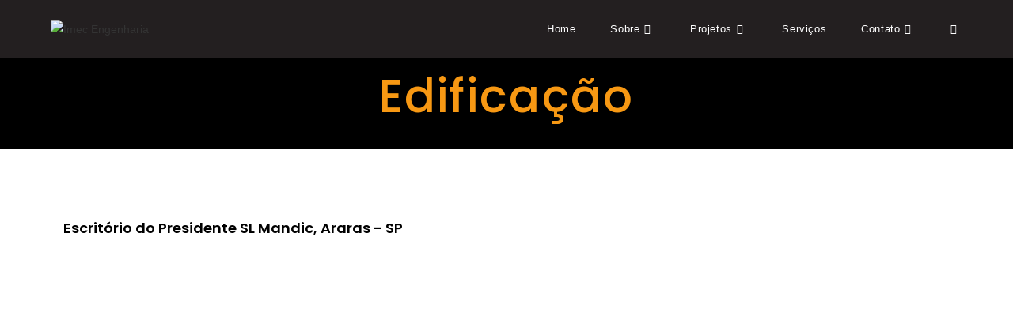

--- FILE ---
content_type: text/html; charset=UTF-8
request_url: https://imecengenharia.com/projetos/edificacao/escritorio-do-presidente-sl-mandic/
body_size: 24200
content:
<!DOCTYPE html>
<html class="html" lang="pt-BR">
<head>
	<meta charset="UTF-8">
	<link rel="profile" href="https://gmpg.org/xfn/11">

	<title>Escritório do Presidente SL Mandic &#8211; Imec Engenharia</title>
<meta name='robots' content='max-image-preview:large' />
<meta name="viewport" content="width=device-width, initial-scale=1"><link rel="alternate" type="application/rss+xml" title="Feed para Imec Engenharia &raquo;" href="https://imecengenharia.com/feed/" />
<link rel="alternate" type="application/rss+xml" title="Feed de comentários para Imec Engenharia &raquo;" href="https://imecengenharia.com/comments/feed/" />
<script>
window._wpemojiSettings = {"baseUrl":"https:\/\/s.w.org\/images\/core\/emoji\/14.0.0\/72x72\/","ext":".png","svgUrl":"https:\/\/s.w.org\/images\/core\/emoji\/14.0.0\/svg\/","svgExt":".svg","source":{"concatemoji":"https:\/\/imecengenharia.com\/wp-includes\/js\/wp-emoji-release.min.js?ver=6.2.8"}};
/*! This file is auto-generated */
!function(e,a,t){var n,r,o,i=a.createElement("canvas"),p=i.getContext&&i.getContext("2d");function s(e,t){p.clearRect(0,0,i.width,i.height),p.fillText(e,0,0);e=i.toDataURL();return p.clearRect(0,0,i.width,i.height),p.fillText(t,0,0),e===i.toDataURL()}function c(e){var t=a.createElement("script");t.src=e,t.defer=t.type="text/javascript",a.getElementsByTagName("head")[0].appendChild(t)}for(o=Array("flag","emoji"),t.supports={everything:!0,everythingExceptFlag:!0},r=0;r<o.length;r++)t.supports[o[r]]=function(e){if(p&&p.fillText)switch(p.textBaseline="top",p.font="600 32px Arial",e){case"flag":return s("\ud83c\udff3\ufe0f\u200d\u26a7\ufe0f","\ud83c\udff3\ufe0f\u200b\u26a7\ufe0f")?!1:!s("\ud83c\uddfa\ud83c\uddf3","\ud83c\uddfa\u200b\ud83c\uddf3")&&!s("\ud83c\udff4\udb40\udc67\udb40\udc62\udb40\udc65\udb40\udc6e\udb40\udc67\udb40\udc7f","\ud83c\udff4\u200b\udb40\udc67\u200b\udb40\udc62\u200b\udb40\udc65\u200b\udb40\udc6e\u200b\udb40\udc67\u200b\udb40\udc7f");case"emoji":return!s("\ud83e\udef1\ud83c\udffb\u200d\ud83e\udef2\ud83c\udfff","\ud83e\udef1\ud83c\udffb\u200b\ud83e\udef2\ud83c\udfff")}return!1}(o[r]),t.supports.everything=t.supports.everything&&t.supports[o[r]],"flag"!==o[r]&&(t.supports.everythingExceptFlag=t.supports.everythingExceptFlag&&t.supports[o[r]]);t.supports.everythingExceptFlag=t.supports.everythingExceptFlag&&!t.supports.flag,t.DOMReady=!1,t.readyCallback=function(){t.DOMReady=!0},t.supports.everything||(n=function(){t.readyCallback()},a.addEventListener?(a.addEventListener("DOMContentLoaded",n,!1),e.addEventListener("load",n,!1)):(e.attachEvent("onload",n),a.attachEvent("onreadystatechange",function(){"complete"===a.readyState&&t.readyCallback()})),(e=t.source||{}).concatemoji?c(e.concatemoji):e.wpemoji&&e.twemoji&&(c(e.twemoji),c(e.wpemoji)))}(window,document,window._wpemojiSettings);
</script>
<style>
img.wp-smiley,
img.emoji {
	display: inline !important;
	border: none !important;
	box-shadow: none !important;
	height: 1em !important;
	width: 1em !important;
	margin: 0 0.07em !important;
	vertical-align: -0.1em !important;
	background: none !important;
	padding: 0 !important;
}
</style>
	<link rel='stylesheet' id='wp-block-library-css' href='https://imecengenharia.com/wp-includes/css/dist/block-library/style.min.css?ver=6.2.8' media='all' />
<style id='wp-block-library-theme-inline-css'>
.wp-block-audio figcaption{color:#555;font-size:13px;text-align:center}.is-dark-theme .wp-block-audio figcaption{color:hsla(0,0%,100%,.65)}.wp-block-audio{margin:0 0 1em}.wp-block-code{border:1px solid #ccc;border-radius:4px;font-family:Menlo,Consolas,monaco,monospace;padding:.8em 1em}.wp-block-embed figcaption{color:#555;font-size:13px;text-align:center}.is-dark-theme .wp-block-embed figcaption{color:hsla(0,0%,100%,.65)}.wp-block-embed{margin:0 0 1em}.blocks-gallery-caption{color:#555;font-size:13px;text-align:center}.is-dark-theme .blocks-gallery-caption{color:hsla(0,0%,100%,.65)}.wp-block-image figcaption{color:#555;font-size:13px;text-align:center}.is-dark-theme .wp-block-image figcaption{color:hsla(0,0%,100%,.65)}.wp-block-image{margin:0 0 1em}.wp-block-pullquote{border-bottom:4px solid;border-top:4px solid;color:currentColor;margin-bottom:1.75em}.wp-block-pullquote cite,.wp-block-pullquote footer,.wp-block-pullquote__citation{color:currentColor;font-size:.8125em;font-style:normal;text-transform:uppercase}.wp-block-quote{border-left:.25em solid;margin:0 0 1.75em;padding-left:1em}.wp-block-quote cite,.wp-block-quote footer{color:currentColor;font-size:.8125em;font-style:normal;position:relative}.wp-block-quote.has-text-align-right{border-left:none;border-right:.25em solid;padding-left:0;padding-right:1em}.wp-block-quote.has-text-align-center{border:none;padding-left:0}.wp-block-quote.is-large,.wp-block-quote.is-style-large,.wp-block-quote.is-style-plain{border:none}.wp-block-search .wp-block-search__label{font-weight:700}.wp-block-search__button{border:1px solid #ccc;padding:.375em .625em}:where(.wp-block-group.has-background){padding:1.25em 2.375em}.wp-block-separator.has-css-opacity{opacity:.4}.wp-block-separator{border:none;border-bottom:2px solid;margin-left:auto;margin-right:auto}.wp-block-separator.has-alpha-channel-opacity{opacity:1}.wp-block-separator:not(.is-style-wide):not(.is-style-dots){width:100px}.wp-block-separator.has-background:not(.is-style-dots){border-bottom:none;height:1px}.wp-block-separator.has-background:not(.is-style-wide):not(.is-style-dots){height:2px}.wp-block-table{margin:0 0 1em}.wp-block-table td,.wp-block-table th{word-break:normal}.wp-block-table figcaption{color:#555;font-size:13px;text-align:center}.is-dark-theme .wp-block-table figcaption{color:hsla(0,0%,100%,.65)}.wp-block-video figcaption{color:#555;font-size:13px;text-align:center}.is-dark-theme .wp-block-video figcaption{color:hsla(0,0%,100%,.65)}.wp-block-video{margin:0 0 1em}.wp-block-template-part.has-background{margin-bottom:0;margin-top:0;padding:1.25em 2.375em}
</style>
<link rel='stylesheet' id='classic-theme-styles-css' href='https://imecengenharia.com/wp-includes/css/classic-themes.min.css?ver=6.2.8' media='all' />
<style id='global-styles-inline-css'>
body{--wp--preset--color--black: #000000;--wp--preset--color--cyan-bluish-gray: #abb8c3;--wp--preset--color--white: #ffffff;--wp--preset--color--pale-pink: #f78da7;--wp--preset--color--vivid-red: #cf2e2e;--wp--preset--color--luminous-vivid-orange: #ff6900;--wp--preset--color--luminous-vivid-amber: #fcb900;--wp--preset--color--light-green-cyan: #7bdcb5;--wp--preset--color--vivid-green-cyan: #00d084;--wp--preset--color--pale-cyan-blue: #8ed1fc;--wp--preset--color--vivid-cyan-blue: #0693e3;--wp--preset--color--vivid-purple: #9b51e0;--wp--preset--gradient--vivid-cyan-blue-to-vivid-purple: linear-gradient(135deg,rgba(6,147,227,1) 0%,rgb(155,81,224) 100%);--wp--preset--gradient--light-green-cyan-to-vivid-green-cyan: linear-gradient(135deg,rgb(122,220,180) 0%,rgb(0,208,130) 100%);--wp--preset--gradient--luminous-vivid-amber-to-luminous-vivid-orange: linear-gradient(135deg,rgba(252,185,0,1) 0%,rgba(255,105,0,1) 100%);--wp--preset--gradient--luminous-vivid-orange-to-vivid-red: linear-gradient(135deg,rgba(255,105,0,1) 0%,rgb(207,46,46) 100%);--wp--preset--gradient--very-light-gray-to-cyan-bluish-gray: linear-gradient(135deg,rgb(238,238,238) 0%,rgb(169,184,195) 100%);--wp--preset--gradient--cool-to-warm-spectrum: linear-gradient(135deg,rgb(74,234,220) 0%,rgb(151,120,209) 20%,rgb(207,42,186) 40%,rgb(238,44,130) 60%,rgb(251,105,98) 80%,rgb(254,248,76) 100%);--wp--preset--gradient--blush-light-purple: linear-gradient(135deg,rgb(255,206,236) 0%,rgb(152,150,240) 100%);--wp--preset--gradient--blush-bordeaux: linear-gradient(135deg,rgb(254,205,165) 0%,rgb(254,45,45) 50%,rgb(107,0,62) 100%);--wp--preset--gradient--luminous-dusk: linear-gradient(135deg,rgb(255,203,112) 0%,rgb(199,81,192) 50%,rgb(65,88,208) 100%);--wp--preset--gradient--pale-ocean: linear-gradient(135deg,rgb(255,245,203) 0%,rgb(182,227,212) 50%,rgb(51,167,181) 100%);--wp--preset--gradient--electric-grass: linear-gradient(135deg,rgb(202,248,128) 0%,rgb(113,206,126) 100%);--wp--preset--gradient--midnight: linear-gradient(135deg,rgb(2,3,129) 0%,rgb(40,116,252) 100%);--wp--preset--duotone--dark-grayscale: url('#wp-duotone-dark-grayscale');--wp--preset--duotone--grayscale: url('#wp-duotone-grayscale');--wp--preset--duotone--purple-yellow: url('#wp-duotone-purple-yellow');--wp--preset--duotone--blue-red: url('#wp-duotone-blue-red');--wp--preset--duotone--midnight: url('#wp-duotone-midnight');--wp--preset--duotone--magenta-yellow: url('#wp-duotone-magenta-yellow');--wp--preset--duotone--purple-green: url('#wp-duotone-purple-green');--wp--preset--duotone--blue-orange: url('#wp-duotone-blue-orange');--wp--preset--font-size--small: 13px;--wp--preset--font-size--medium: 20px;--wp--preset--font-size--large: 36px;--wp--preset--font-size--x-large: 42px;--wp--preset--spacing--20: 0.44rem;--wp--preset--spacing--30: 0.67rem;--wp--preset--spacing--40: 1rem;--wp--preset--spacing--50: 1.5rem;--wp--preset--spacing--60: 2.25rem;--wp--preset--spacing--70: 3.38rem;--wp--preset--spacing--80: 5.06rem;--wp--preset--shadow--natural: 6px 6px 9px rgba(0, 0, 0, 0.2);--wp--preset--shadow--deep: 12px 12px 50px rgba(0, 0, 0, 0.4);--wp--preset--shadow--sharp: 6px 6px 0px rgba(0, 0, 0, 0.2);--wp--preset--shadow--outlined: 6px 6px 0px -3px rgba(255, 255, 255, 1), 6px 6px rgba(0, 0, 0, 1);--wp--preset--shadow--crisp: 6px 6px 0px rgba(0, 0, 0, 1);}:where(.is-layout-flex){gap: 0.5em;}body .is-layout-flow > .alignleft{float: left;margin-inline-start: 0;margin-inline-end: 2em;}body .is-layout-flow > .alignright{float: right;margin-inline-start: 2em;margin-inline-end: 0;}body .is-layout-flow > .aligncenter{margin-left: auto !important;margin-right: auto !important;}body .is-layout-constrained > .alignleft{float: left;margin-inline-start: 0;margin-inline-end: 2em;}body .is-layout-constrained > .alignright{float: right;margin-inline-start: 2em;margin-inline-end: 0;}body .is-layout-constrained > .aligncenter{margin-left: auto !important;margin-right: auto !important;}body .is-layout-constrained > :where(:not(.alignleft):not(.alignright):not(.alignfull)){max-width: var(--wp--style--global--content-size);margin-left: auto !important;margin-right: auto !important;}body .is-layout-constrained > .alignwide{max-width: var(--wp--style--global--wide-size);}body .is-layout-flex{display: flex;}body .is-layout-flex{flex-wrap: wrap;align-items: center;}body .is-layout-flex > *{margin: 0;}:where(.wp-block-columns.is-layout-flex){gap: 2em;}.has-black-color{color: var(--wp--preset--color--black) !important;}.has-cyan-bluish-gray-color{color: var(--wp--preset--color--cyan-bluish-gray) !important;}.has-white-color{color: var(--wp--preset--color--white) !important;}.has-pale-pink-color{color: var(--wp--preset--color--pale-pink) !important;}.has-vivid-red-color{color: var(--wp--preset--color--vivid-red) !important;}.has-luminous-vivid-orange-color{color: var(--wp--preset--color--luminous-vivid-orange) !important;}.has-luminous-vivid-amber-color{color: var(--wp--preset--color--luminous-vivid-amber) !important;}.has-light-green-cyan-color{color: var(--wp--preset--color--light-green-cyan) !important;}.has-vivid-green-cyan-color{color: var(--wp--preset--color--vivid-green-cyan) !important;}.has-pale-cyan-blue-color{color: var(--wp--preset--color--pale-cyan-blue) !important;}.has-vivid-cyan-blue-color{color: var(--wp--preset--color--vivid-cyan-blue) !important;}.has-vivid-purple-color{color: var(--wp--preset--color--vivid-purple) !important;}.has-black-background-color{background-color: var(--wp--preset--color--black) !important;}.has-cyan-bluish-gray-background-color{background-color: var(--wp--preset--color--cyan-bluish-gray) !important;}.has-white-background-color{background-color: var(--wp--preset--color--white) !important;}.has-pale-pink-background-color{background-color: var(--wp--preset--color--pale-pink) !important;}.has-vivid-red-background-color{background-color: var(--wp--preset--color--vivid-red) !important;}.has-luminous-vivid-orange-background-color{background-color: var(--wp--preset--color--luminous-vivid-orange) !important;}.has-luminous-vivid-amber-background-color{background-color: var(--wp--preset--color--luminous-vivid-amber) !important;}.has-light-green-cyan-background-color{background-color: var(--wp--preset--color--light-green-cyan) !important;}.has-vivid-green-cyan-background-color{background-color: var(--wp--preset--color--vivid-green-cyan) !important;}.has-pale-cyan-blue-background-color{background-color: var(--wp--preset--color--pale-cyan-blue) !important;}.has-vivid-cyan-blue-background-color{background-color: var(--wp--preset--color--vivid-cyan-blue) !important;}.has-vivid-purple-background-color{background-color: var(--wp--preset--color--vivid-purple) !important;}.has-black-border-color{border-color: var(--wp--preset--color--black) !important;}.has-cyan-bluish-gray-border-color{border-color: var(--wp--preset--color--cyan-bluish-gray) !important;}.has-white-border-color{border-color: var(--wp--preset--color--white) !important;}.has-pale-pink-border-color{border-color: var(--wp--preset--color--pale-pink) !important;}.has-vivid-red-border-color{border-color: var(--wp--preset--color--vivid-red) !important;}.has-luminous-vivid-orange-border-color{border-color: var(--wp--preset--color--luminous-vivid-orange) !important;}.has-luminous-vivid-amber-border-color{border-color: var(--wp--preset--color--luminous-vivid-amber) !important;}.has-light-green-cyan-border-color{border-color: var(--wp--preset--color--light-green-cyan) !important;}.has-vivid-green-cyan-border-color{border-color: var(--wp--preset--color--vivid-green-cyan) !important;}.has-pale-cyan-blue-border-color{border-color: var(--wp--preset--color--pale-cyan-blue) !important;}.has-vivid-cyan-blue-border-color{border-color: var(--wp--preset--color--vivid-cyan-blue) !important;}.has-vivid-purple-border-color{border-color: var(--wp--preset--color--vivid-purple) !important;}.has-vivid-cyan-blue-to-vivid-purple-gradient-background{background: var(--wp--preset--gradient--vivid-cyan-blue-to-vivid-purple) !important;}.has-light-green-cyan-to-vivid-green-cyan-gradient-background{background: var(--wp--preset--gradient--light-green-cyan-to-vivid-green-cyan) !important;}.has-luminous-vivid-amber-to-luminous-vivid-orange-gradient-background{background: var(--wp--preset--gradient--luminous-vivid-amber-to-luminous-vivid-orange) !important;}.has-luminous-vivid-orange-to-vivid-red-gradient-background{background: var(--wp--preset--gradient--luminous-vivid-orange-to-vivid-red) !important;}.has-very-light-gray-to-cyan-bluish-gray-gradient-background{background: var(--wp--preset--gradient--very-light-gray-to-cyan-bluish-gray) !important;}.has-cool-to-warm-spectrum-gradient-background{background: var(--wp--preset--gradient--cool-to-warm-spectrum) !important;}.has-blush-light-purple-gradient-background{background: var(--wp--preset--gradient--blush-light-purple) !important;}.has-blush-bordeaux-gradient-background{background: var(--wp--preset--gradient--blush-bordeaux) !important;}.has-luminous-dusk-gradient-background{background: var(--wp--preset--gradient--luminous-dusk) !important;}.has-pale-ocean-gradient-background{background: var(--wp--preset--gradient--pale-ocean) !important;}.has-electric-grass-gradient-background{background: var(--wp--preset--gradient--electric-grass) !important;}.has-midnight-gradient-background{background: var(--wp--preset--gradient--midnight) !important;}.has-small-font-size{font-size: var(--wp--preset--font-size--small) !important;}.has-medium-font-size{font-size: var(--wp--preset--font-size--medium) !important;}.has-large-font-size{font-size: var(--wp--preset--font-size--large) !important;}.has-x-large-font-size{font-size: var(--wp--preset--font-size--x-large) !important;}
.wp-block-navigation a:where(:not(.wp-element-button)){color: inherit;}
:where(.wp-block-columns.is-layout-flex){gap: 2em;}
.wp-block-pullquote{font-size: 1.5em;line-height: 1.6;}
</style>
<link rel='stylesheet' id='font-awesome-css' href='https://imecengenharia.com/wp-content/themes/oceanwp/assets/fonts/fontawesome/css/all.min.css?ver=5.15.1' media='all' />
<link rel='stylesheet' id='simple-line-icons-css' href='https://imecengenharia.com/wp-content/themes/oceanwp/assets/css/third/simple-line-icons.min.css?ver=2.4.0' media='all' />
<link rel='stylesheet' id='oceanwp-style-css' href='https://imecengenharia.com/wp-content/themes/oceanwp/assets/css/style.min.css?ver=3.3.6' media='all' />
<link rel='stylesheet' id='elementor-frontend-legacy-css' href='https://imecengenharia.com/wp-content/plugins/elementor/assets/css/frontend-legacy.min.css?ver=3.13.4' media='all' />
<link rel='stylesheet' id='elementor-frontend-css' href='https://imecengenharia.com/wp-content/plugins/elementor/assets/css/frontend.min.css?ver=3.13.4' media='all' />
<link rel='stylesheet' id='eael-general-css' href='https://imecengenharia.com/wp-content/plugins/essential-addons-for-elementor-lite/assets/front-end/css/view/general.min.css?ver=5.8.0' media='all' />
<link rel='stylesheet' id='eael-1047-css' href='https://imecengenharia.com/wp-content/uploads/essential-addons-elementor/eael-1047.css?ver=1670930516' media='all' />
<link rel='stylesheet' id='elementor-icons-css' href='https://imecengenharia.com/wp-content/plugins/elementor/assets/lib/eicons/css/elementor-icons.min.css?ver=5.20.0' media='all' />
<style id='elementor-icons-inline-css'>

		.elementor-add-new-section .elementor-add-templately-promo-button{
            background-color: #5d4fff;
            background-image: url(https://imecengenharia.com/wp-content/plugins/essential-addons-for-elementor-lite/assets/admin/images/templately/logo-icon.svg);
            background-repeat: no-repeat;
            background-position: center center;
            position: relative;
        }
        
		.elementor-add-new-section .elementor-add-templately-promo-button > i{
            height: 12px;
        }
        
        body .elementor-add-new-section .elementor-add-section-area-button {
            margin-left: 0;
        }

		.elementor-add-new-section .elementor-add-templately-promo-button{
            background-color: #5d4fff;
            background-image: url(https://imecengenharia.com/wp-content/plugins/essential-addons-for-elementor-lite/assets/admin/images/templately/logo-icon.svg);
            background-repeat: no-repeat;
            background-position: center center;
            position: relative;
        }
        
		.elementor-add-new-section .elementor-add-templately-promo-button > i{
            height: 12px;
        }
        
        body .elementor-add-new-section .elementor-add-section-area-button {
            margin-left: 0;
        }
</style>
<link rel='stylesheet' id='swiper-css' href='https://imecengenharia.com/wp-content/plugins/elementor/assets/lib/swiper/css/swiper.min.css?ver=5.3.6' media='all' />
<link rel='stylesheet' id='elementor-post-10-css' href='https://imecengenharia.com/wp-content/uploads/elementor/css/post-10.css?ver=1686774185' media='all' />
<link rel='stylesheet' id='font-awesome-5-all-css' href='https://imecengenharia.com/wp-content/plugins/elementor/assets/lib/font-awesome/css/all.min.css?ver=3.13.4' media='all' />
<link rel='stylesheet' id='font-awesome-4-shim-css' href='https://imecengenharia.com/wp-content/plugins/elementor/assets/lib/font-awesome/css/v4-shims.min.css?ver=3.13.4' media='all' />
<link rel='stylesheet' id='elementor-global-css' href='https://imecengenharia.com/wp-content/uploads/elementor/css/global.css?ver=1686774185' media='all' />
<link rel='stylesheet' id='elementor-post-1047-css' href='https://imecengenharia.com/wp-content/uploads/elementor/css/post-1047.css?ver=1686814037' media='all' />
<link rel='stylesheet' id='google-fonts-1-css' href='https://fonts.googleapis.com/css?family=Roboto%3A100%2C100italic%2C200%2C200italic%2C300%2C300italic%2C400%2C400italic%2C500%2C500italic%2C600%2C600italic%2C700%2C700italic%2C800%2C800italic%2C900%2C900italic%7CRoboto+Slab%3A100%2C100italic%2C200%2C200italic%2C300%2C300italic%2C400%2C400italic%2C500%2C500italic%2C600%2C600italic%2C700%2C700italic%2C800%2C800italic%2C900%2C900italic%7CPoppins%3A100%2C100italic%2C200%2C200italic%2C300%2C300italic%2C400%2C400italic%2C500%2C500italic%2C600%2C600italic%2C700%2C700italic%2C800%2C800italic%2C900%2C900italic&#038;display=auto&#038;ver=6.2.8' media='all' />
<link rel='stylesheet' id='elementor-icons-shared-0-css' href='https://imecengenharia.com/wp-content/plugins/elementor/assets/lib/font-awesome/css/fontawesome.min.css?ver=5.15.3' media='all' />
<link rel='stylesheet' id='elementor-icons-fa-solid-css' href='https://imecengenharia.com/wp-content/plugins/elementor/assets/lib/font-awesome/css/solid.min.css?ver=5.15.3' media='all' />
<link rel="preconnect" href="https://fonts.gstatic.com/" crossorigin><script src='https://imecengenharia.com/wp-includes/js/jquery/jquery.min.js?ver=3.6.4' id='jquery-core-js'></script>
<script src='https://imecengenharia.com/wp-includes/js/jquery/jquery-migrate.min.js?ver=3.4.0' id='jquery-migrate-js'></script>
<script src='https://imecengenharia.com/wp-content/plugins/elementor/assets/lib/font-awesome/js/v4-shims.min.js?ver=3.13.4' id='font-awesome-4-shim-js'></script>
<link rel="https://api.w.org/" href="https://imecengenharia.com/wp-json/" /><link rel="alternate" type="application/json" href="https://imecengenharia.com/wp-json/wp/v2/pages/1047" /><link rel="EditURI" type="application/rsd+xml" title="RSD" href="https://imecengenharia.com/xmlrpc.php?rsd" />
<link rel="wlwmanifest" type="application/wlwmanifest+xml" href="https://imecengenharia.com/wp-includes/wlwmanifest.xml" />
<meta name="generator" content="WordPress 6.2.8" />
<link rel="canonical" href="https://imecengenharia.com/projetos/edificacao/escritorio-do-presidente-sl-mandic/" />
<link rel='shortlink' href='https://imecengenharia.com/?p=1047' />
<link rel="alternate" type="application/json+oembed" href="https://imecengenharia.com/wp-json/oembed/1.0/embed?url=https%3A%2F%2Fimecengenharia.com%2Fprojetos%2Fedificacao%2Fescritorio-do-presidente-sl-mandic%2F" />
<link rel="alternate" type="text/xml+oembed" href="https://imecengenharia.com/wp-json/oembed/1.0/embed?url=https%3A%2F%2Fimecengenharia.com%2Fprojetos%2Fedificacao%2Fescritorio-do-presidente-sl-mandic%2F&#038;format=xml" />
<script type="text/javascript">if(!window._buttonizer) { window._buttonizer = {}; };var _buttonizer_page_data = {"language":"pt"};window._buttonizer.data = { ..._buttonizer_page_data, ...window._buttonizer.data };</script><meta name="generator" content="Elementor 3.13.4; features: a11y_improvements, additional_custom_breakpoints; settings: css_print_method-external, google_font-enabled, font_display-auto">
<link rel="icon" href="https://imecengenharia.com/wp-content/uploads/2022/07/cropped-Agrupar-1-32x32.png" sizes="32x32" />
<link rel="icon" href="https://imecengenharia.com/wp-content/uploads/2022/07/cropped-Agrupar-1-192x192.png" sizes="192x192" />
<link rel="apple-touch-icon" href="https://imecengenharia.com/wp-content/uploads/2022/07/cropped-Agrupar-1-180x180.png" />
<meta name="msapplication-TileImage" content="https://imecengenharia.com/wp-content/uploads/2022/07/cropped-Agrupar-1-270x270.png" />
<!-- OceanWP CSS -->
<style type="text/css">
/* General CSS */a:hover,a.light:hover,.theme-heading .text::before,.theme-heading .text::after,#top-bar-content >a:hover,#top-bar-social li.oceanwp-email a:hover,#site-navigation-wrap .dropdown-menu >li >a:hover,#site-header.medium-header #medium-searchform button:hover,.oceanwp-mobile-menu-icon a:hover,.blog-entry.post .blog-entry-header .entry-title a:hover,.blog-entry.post .blog-entry-readmore a:hover,.blog-entry.thumbnail-entry .blog-entry-category a,ul.meta li a:hover,.dropcap,.single nav.post-navigation .nav-links .title,body .related-post-title a:hover,body #wp-calendar caption,body .contact-info-widget.default i,body .contact-info-widget.big-icons i,body .custom-links-widget .oceanwp-custom-links li a:hover,body .custom-links-widget .oceanwp-custom-links li a:hover:before,body .posts-thumbnails-widget li a:hover,body .social-widget li.oceanwp-email a:hover,.comment-author .comment-meta .comment-reply-link,#respond #cancel-comment-reply-link:hover,#footer-widgets .footer-box a:hover,#footer-bottom a:hover,#footer-bottom #footer-bottom-menu a:hover,.sidr a:hover,.sidr-class-dropdown-toggle:hover,.sidr-class-menu-item-has-children.active >a,.sidr-class-menu-item-has-children.active >a >.sidr-class-dropdown-toggle,input[type=checkbox]:checked:before{color:#f79813}.single nav.post-navigation .nav-links .title .owp-icon use,.blog-entry.post .blog-entry-readmore a:hover .owp-icon use,body .contact-info-widget.default .owp-icon use,body .contact-info-widget.big-icons .owp-icon use{stroke:#f79813}input[type="button"],input[type="reset"],input[type="submit"],button[type="submit"],.button,#site-navigation-wrap .dropdown-menu >li.btn >a >span,.thumbnail:hover i,.post-quote-content,.omw-modal .omw-close-modal,body .contact-info-widget.big-icons li:hover i,body div.wpforms-container-full .wpforms-form input[type=submit],body div.wpforms-container-full .wpforms-form button[type=submit],body div.wpforms-container-full .wpforms-form .wpforms-page-button{background-color:#f79813}.thumbnail:hover .link-post-svg-icon{background-color:#f79813}body .contact-info-widget.big-icons li:hover .owp-icon{background-color:#f79813}.widget-title{border-color:#f79813}blockquote{border-color:#f79813}#searchform-dropdown{border-color:#f79813}.dropdown-menu .sub-menu{border-color:#f79813}.blog-entry.large-entry .blog-entry-readmore a:hover{border-color:#f79813}.oceanwp-newsletter-form-wrap input[type="email"]:focus{border-color:#f79813}.social-widget li.oceanwp-email a:hover{border-color:#f79813}#respond #cancel-comment-reply-link:hover{border-color:#f79813}body .contact-info-widget.big-icons li:hover i{border-color:#f79813}#footer-widgets .oceanwp-newsletter-form-wrap input[type="email"]:focus{border-color:#f79813}blockquote,.wp-block-quote{border-left-color:#f79813}body .contact-info-widget.big-icons li:hover .owp-icon{border-color:#f79813}/* Header CSS */#site-header,.has-transparent-header .is-sticky #site-header,.has-vh-transparent .is-sticky #site-header.vertical-header,#searchform-header-replace{background-color:#231f20}#site-header{border-color:#231f20}#site-header.has-header-media .overlay-header-media{background-color:rgba(0,0,0,0.5)}#site-header #site-logo #site-logo-inner a img,#site-header.center-header #site-navigation-wrap .middle-site-logo a img{max-height:58px}.effect-one #site-navigation-wrap .dropdown-menu >li >a.menu-link >span:after,.effect-three #site-navigation-wrap .dropdown-menu >li >a.menu-link >span:after,.effect-five #site-navigation-wrap .dropdown-menu >li >a.menu-link >span:before,.effect-five #site-navigation-wrap .dropdown-menu >li >a.menu-link >span:after,.effect-nine #site-navigation-wrap .dropdown-menu >li >a.menu-link >span:before,.effect-nine #site-navigation-wrap .dropdown-menu >li >a.menu-link >span:after{background-color:#f79813}.effect-four #site-navigation-wrap .dropdown-menu >li >a.menu-link >span:before,.effect-four #site-navigation-wrap .dropdown-menu >li >a.menu-link >span:after,.effect-seven #site-navigation-wrap .dropdown-menu >li >a.menu-link:hover >span:after,.effect-seven #site-navigation-wrap .dropdown-menu >li.sfHover >a.menu-link >span:after{color:#f79813}.effect-seven #site-navigation-wrap .dropdown-menu >li >a.menu-link:hover >span:after,.effect-seven #site-navigation-wrap .dropdown-menu >li.sfHover >a.menu-link >span:after{text-shadow:10px 0 #f79813,-10px 0 #f79813}.effect-two #site-navigation-wrap .dropdown-menu >li >a.menu-link >span:after,.effect-eight #site-navigation-wrap .dropdown-menu >li >a.menu-link >span:before,.effect-eight #site-navigation-wrap .dropdown-menu >li >a.menu-link >span:after{background-color:#f79813}.effect-six #site-navigation-wrap .dropdown-menu >li >a.menu-link >span:before,.effect-six #site-navigation-wrap .dropdown-menu >li >a.menu-link >span:after{border-color:#f79813}.effect-ten #site-navigation-wrap .dropdown-menu >li >a.menu-link:hover >span,.effect-ten #site-navigation-wrap .dropdown-menu >li.sfHover >a.menu-link >span{-webkit-box-shadow:0 0 10px 4px #f79813;-moz-box-shadow:0 0 10px 4px #f79813;box-shadow:0 0 10px 4px #f79813}#site-navigation-wrap .dropdown-menu >li >a{padding:0 22px}#site-navigation-wrap .dropdown-menu >li >a,.oceanwp-mobile-menu-icon a,#searchform-header-replace-close{color:#ffffff}#site-navigation-wrap .dropdown-menu >li >a .owp-icon use,.oceanwp-mobile-menu-icon a .owp-icon use,#searchform-header-replace-close .owp-icon use{stroke:#ffffff}#site-navigation-wrap .dropdown-menu >li >a:hover,.oceanwp-mobile-menu-icon a:hover,#searchform-header-replace-close:hover{color:#f79813}#site-navigation-wrap .dropdown-menu >li >a:hover .owp-icon use,.oceanwp-mobile-menu-icon a:hover .owp-icon use,#searchform-header-replace-close:hover .owp-icon use{stroke:#f79813}.dropdown-menu .sub-menu{min-width:300px}body .sidr a:hover,body .sidr-class-dropdown-toggle:hover,body .sidr-class-dropdown-toggle .fa,body .sidr-class-menu-item-has-children.active >a,body .sidr-class-menu-item-has-children.active >a >.sidr-class-dropdown-toggle,#mobile-dropdown ul li a:hover,#mobile-dropdown ul li a .dropdown-toggle:hover,#mobile-dropdown .menu-item-has-children.active >a,#mobile-dropdown .menu-item-has-children.active >a >.dropdown-toggle,#mobile-fullscreen ul li a:hover,#mobile-fullscreen .oceanwp-social-menu.simple-social ul li a:hover{color:#f79813}#mobile-fullscreen a.close:hover .close-icon-inner,#mobile-fullscreen a.close:hover .close-icon-inner::after{background-color:#f79813}/* Footer Widgets CSS */#footer-widgets{padding:31px 13px 30px 17px}/* Footer Bottom CSS */#footer-bottom,#footer-bottom p{color:#ffffff}
</style></head>

<body class="page-template page-template-elementor_header_footer page page-id-1047 page-child parent-pageid-532 wp-custom-logo wp-embed-responsive oceanwp-theme dropdown-mobile no-header-border default-breakpoint has-sidebar content-right-sidebar page-header-disabled has-breadcrumbs elementor-default elementor-template-full-width elementor-kit-10 elementor-page elementor-page-1047" itemscope="itemscope" itemtype="https://schema.org/WebPage">

	<svg xmlns="http://www.w3.org/2000/svg" viewBox="0 0 0 0" width="0" height="0" focusable="false" role="none" style="visibility: hidden; position: absolute; left: -9999px; overflow: hidden;" ><defs><filter id="wp-duotone-dark-grayscale"><feColorMatrix color-interpolation-filters="sRGB" type="matrix" values=" .299 .587 .114 0 0 .299 .587 .114 0 0 .299 .587 .114 0 0 .299 .587 .114 0 0 " /><feComponentTransfer color-interpolation-filters="sRGB" ><feFuncR type="table" tableValues="0 0.49803921568627" /><feFuncG type="table" tableValues="0 0.49803921568627" /><feFuncB type="table" tableValues="0 0.49803921568627" /><feFuncA type="table" tableValues="1 1" /></feComponentTransfer><feComposite in2="SourceGraphic" operator="in" /></filter></defs></svg><svg xmlns="http://www.w3.org/2000/svg" viewBox="0 0 0 0" width="0" height="0" focusable="false" role="none" style="visibility: hidden; position: absolute; left: -9999px; overflow: hidden;" ><defs><filter id="wp-duotone-grayscale"><feColorMatrix color-interpolation-filters="sRGB" type="matrix" values=" .299 .587 .114 0 0 .299 .587 .114 0 0 .299 .587 .114 0 0 .299 .587 .114 0 0 " /><feComponentTransfer color-interpolation-filters="sRGB" ><feFuncR type="table" tableValues="0 1" /><feFuncG type="table" tableValues="0 1" /><feFuncB type="table" tableValues="0 1" /><feFuncA type="table" tableValues="1 1" /></feComponentTransfer><feComposite in2="SourceGraphic" operator="in" /></filter></defs></svg><svg xmlns="http://www.w3.org/2000/svg" viewBox="0 0 0 0" width="0" height="0" focusable="false" role="none" style="visibility: hidden; position: absolute; left: -9999px; overflow: hidden;" ><defs><filter id="wp-duotone-purple-yellow"><feColorMatrix color-interpolation-filters="sRGB" type="matrix" values=" .299 .587 .114 0 0 .299 .587 .114 0 0 .299 .587 .114 0 0 .299 .587 .114 0 0 " /><feComponentTransfer color-interpolation-filters="sRGB" ><feFuncR type="table" tableValues="0.54901960784314 0.98823529411765" /><feFuncG type="table" tableValues="0 1" /><feFuncB type="table" tableValues="0.71764705882353 0.25490196078431" /><feFuncA type="table" tableValues="1 1" /></feComponentTransfer><feComposite in2="SourceGraphic" operator="in" /></filter></defs></svg><svg xmlns="http://www.w3.org/2000/svg" viewBox="0 0 0 0" width="0" height="0" focusable="false" role="none" style="visibility: hidden; position: absolute; left: -9999px; overflow: hidden;" ><defs><filter id="wp-duotone-blue-red"><feColorMatrix color-interpolation-filters="sRGB" type="matrix" values=" .299 .587 .114 0 0 .299 .587 .114 0 0 .299 .587 .114 0 0 .299 .587 .114 0 0 " /><feComponentTransfer color-interpolation-filters="sRGB" ><feFuncR type="table" tableValues="0 1" /><feFuncG type="table" tableValues="0 0.27843137254902" /><feFuncB type="table" tableValues="0.5921568627451 0.27843137254902" /><feFuncA type="table" tableValues="1 1" /></feComponentTransfer><feComposite in2="SourceGraphic" operator="in" /></filter></defs></svg><svg xmlns="http://www.w3.org/2000/svg" viewBox="0 0 0 0" width="0" height="0" focusable="false" role="none" style="visibility: hidden; position: absolute; left: -9999px; overflow: hidden;" ><defs><filter id="wp-duotone-midnight"><feColorMatrix color-interpolation-filters="sRGB" type="matrix" values=" .299 .587 .114 0 0 .299 .587 .114 0 0 .299 .587 .114 0 0 .299 .587 .114 0 0 " /><feComponentTransfer color-interpolation-filters="sRGB" ><feFuncR type="table" tableValues="0 0" /><feFuncG type="table" tableValues="0 0.64705882352941" /><feFuncB type="table" tableValues="0 1" /><feFuncA type="table" tableValues="1 1" /></feComponentTransfer><feComposite in2="SourceGraphic" operator="in" /></filter></defs></svg><svg xmlns="http://www.w3.org/2000/svg" viewBox="0 0 0 0" width="0" height="0" focusable="false" role="none" style="visibility: hidden; position: absolute; left: -9999px; overflow: hidden;" ><defs><filter id="wp-duotone-magenta-yellow"><feColorMatrix color-interpolation-filters="sRGB" type="matrix" values=" .299 .587 .114 0 0 .299 .587 .114 0 0 .299 .587 .114 0 0 .299 .587 .114 0 0 " /><feComponentTransfer color-interpolation-filters="sRGB" ><feFuncR type="table" tableValues="0.78039215686275 1" /><feFuncG type="table" tableValues="0 0.94901960784314" /><feFuncB type="table" tableValues="0.35294117647059 0.47058823529412" /><feFuncA type="table" tableValues="1 1" /></feComponentTransfer><feComposite in2="SourceGraphic" operator="in" /></filter></defs></svg><svg xmlns="http://www.w3.org/2000/svg" viewBox="0 0 0 0" width="0" height="0" focusable="false" role="none" style="visibility: hidden; position: absolute; left: -9999px; overflow: hidden;" ><defs><filter id="wp-duotone-purple-green"><feColorMatrix color-interpolation-filters="sRGB" type="matrix" values=" .299 .587 .114 0 0 .299 .587 .114 0 0 .299 .587 .114 0 0 .299 .587 .114 0 0 " /><feComponentTransfer color-interpolation-filters="sRGB" ><feFuncR type="table" tableValues="0.65098039215686 0.40392156862745" /><feFuncG type="table" tableValues="0 1" /><feFuncB type="table" tableValues="0.44705882352941 0.4" /><feFuncA type="table" tableValues="1 1" /></feComponentTransfer><feComposite in2="SourceGraphic" operator="in" /></filter></defs></svg><svg xmlns="http://www.w3.org/2000/svg" viewBox="0 0 0 0" width="0" height="0" focusable="false" role="none" style="visibility: hidden; position: absolute; left: -9999px; overflow: hidden;" ><defs><filter id="wp-duotone-blue-orange"><feColorMatrix color-interpolation-filters="sRGB" type="matrix" values=" .299 .587 .114 0 0 .299 .587 .114 0 0 .299 .587 .114 0 0 .299 .587 .114 0 0 " /><feComponentTransfer color-interpolation-filters="sRGB" ><feFuncR type="table" tableValues="0.098039215686275 1" /><feFuncG type="table" tableValues="0 0.66274509803922" /><feFuncB type="table" tableValues="0.84705882352941 0.41960784313725" /><feFuncA type="table" tableValues="1 1" /></feComponentTransfer><feComposite in2="SourceGraphic" operator="in" /></filter></defs></svg>
	
	<div id="outer-wrap" class="site clr">

		<a class="skip-link screen-reader-text" href="#main">Skip to content</a>

		
		<div id="wrap" class="clr">

			
			
<header id="site-header" class="minimal-header effect-two clr" data-height="74" itemscope="itemscope" itemtype="https://schema.org/WPHeader" role="banner">

	
					
			<div id="site-header-inner" class="clr container">

				
				

<div id="site-logo" class="clr" itemscope itemtype="https://schema.org/Brand" >

	
	<div id="site-logo-inner" class="clr">

		<a href="https://imecengenharia.com/" class="custom-logo-link" rel="home"><img width="709" height="291" src="https://imecengenharia.com/wp-content/uploads/2022/07/cropped-logos_imec_engenharia_preto_branco-1-01.png" class="custom-logo" alt="Imec Engenharia" decoding="async" srcset="https://imecengenharia.com/wp-content/uploads/2022/07/cropped-logos_imec_engenharia_preto_branco-1-01.png 709w, https://imecengenharia.com/wp-content/uploads/2022/07/cropped-logos_imec_engenharia_preto_branco-1-01-300x123.png 300w" sizes="(max-width: 709px) 100vw, 709px" /></a>
	</div><!-- #site-logo-inner -->

	
	
</div><!-- #site-logo -->

			<div id="site-navigation-wrap" class="clr">
			
			
			
			<nav id="site-navigation" class="navigation main-navigation clr" itemscope="itemscope" itemtype="https://schema.org/SiteNavigationElement" role="navigation" >

				<ul id="menu-menu-1" class="main-menu dropdown-menu sf-menu"><li id="menu-item-156" class="menu-item menu-item-type-post_type menu-item-object-page menu-item-home menu-item-156"><a href="https://imecengenharia.com/" class="menu-link"><span class="text-wrap">Home</span></a></li><li id="menu-item-161" class="menu-item menu-item-type-post_type menu-item-object-page menu-item-has-children dropdown menu-item-161 nav-no-click"><a href="https://imecengenharia.com/sobre/" class="menu-link"><span class="text-wrap">Sobre<i class="nav-arrow fa fa-angle-down" aria-hidden="true" role="img"></i></span></a>
<ul class="sub-menu">
	<li id="menu-item-1255" class="menu-item menu-item-type-post_type menu-item-object-page menu-item-1255"><a href="https://imecengenharia.com/sobre/quem-somos/" class="menu-link"><span class="text-wrap">Quem Somos</span></a></li>	<li id="menu-item-1254" class="menu-item menu-item-type-post_type menu-item-object-page menu-item-1254"><a href="https://imecengenharia.com/sobre/gestao-diferenciada/" class="menu-link"><span class="text-wrap">Gestão Diferenciada</span></a></li>	<li id="menu-item-1253" class="menu-item menu-item-type-post_type menu-item-object-page menu-item-1253"><a href="https://imecengenharia.com/sobre/diretrizes-organizacionais/" class="menu-link"><span class="text-wrap">Diretrizes Organizacionais</span></a></li>	<li id="menu-item-1256" class="menu-item menu-item-type-post_type menu-item-object-page menu-item-1256"><a href="https://imecengenharia.com/sobre/politica-da-qualidade/" class="menu-link"><span class="text-wrap">Política da Qualidade, Segurança e Saúde Ocupacional</span></a></li>	<li id="menu-item-1252" class="menu-item menu-item-type-post_type menu-item-object-page menu-item-1252"><a href="https://imecengenharia.com/sobre/certificados/" class="menu-link"><span class="text-wrap">Certificados</span></a></li></ul>
</li><li id="menu-item-159" class="menu-item menu-item-type-post_type menu-item-object-page current-page-ancestor menu-item-has-children dropdown menu-item-159"><a href="https://imecengenharia.com/projetos/" class="menu-link"><span class="text-wrap">Projetos<i class="nav-arrow fa fa-angle-down" aria-hidden="true" role="img"></i></span></a>
<ul class="sub-menu">
	<li id="menu-item-543" class="menu-item menu-item-type-post_type menu-item-object-page current-page-ancestor menu-item-543"><a href="https://imecengenharia.com/projetos/edificacao/" class="menu-link"><span class="text-wrap">Edificação</span></a></li>	<li id="menu-item-542" class="menu-item menu-item-type-post_type menu-item-object-page menu-item-542"><a href="https://imecengenharia.com/projetos/industrial/" class="menu-link"><span class="text-wrap">Industrial</span></a></li>	<li id="menu-item-541" class="menu-item menu-item-type-post_type menu-item-object-page menu-item-541"><a href="https://imecengenharia.com/projetos/varejo-3/" class="menu-link"><span class="text-wrap">Varejo</span></a></li>	<li id="menu-item-540" class="menu-item menu-item-type-post_type menu-item-object-page menu-item-540"><a href="https://imecengenharia.com/projetos/incorporacao-imobiliaria-2/" class="menu-link"><span class="text-wrap">Incorporação Imobiliária</span></a></li></ul>
</li><li id="menu-item-388" class="menu-item menu-item-type-post_type menu-item-object-page menu-item-388"><a href="https://imecengenharia.com/servicos/" class="menu-link"><span class="text-wrap">Serviços</span></a></li><li id="menu-item-154" class="menu-item menu-item-type-post_type menu-item-object-page menu-item-has-children dropdown menu-item-154"><a href="https://imecengenharia.com/contato/" class="menu-link"><span class="text-wrap">Contato<i class="nav-arrow fa fa-angle-down" aria-hidden="true" role="img"></i></span></a>
<ul class="sub-menu">
	<li id="menu-item-438" class="menu-item menu-item-type-post_type menu-item-object-page menu-item-438"><a href="https://imecengenharia.com/fornecedores/" class="menu-link"><span class="text-wrap">Fornecedores</span></a></li>	<li id="menu-item-437" class="menu-item menu-item-type-post_type menu-item-object-page menu-item-437"><a href="https://imecengenharia.com/trabalhe-conosco/" class="menu-link"><span class="text-wrap">Trabalhe Conosco</span></a></li></ul>
</li><li class="search-toggle-li" ><a href="javascript:void(0)" class="site-search-toggle search-dropdown-toggle" aria-label="Search website"><i class=" icon-magnifier" aria-hidden="true" role="img"></i></a></li></ul>
<div id="searchform-dropdown" class="header-searchform-wrap clr" >
	
<form role="search" method="get" class="searchform" action="https://imecengenharia.com/">
	<label for="ocean-search-form-1">
		<span class="screen-reader-text">Search this website</span>
		<input type="search" id="ocean-search-form-1" class="field" autocomplete="off" placeholder="Pesquisa" name="s">
			</label>
	</form>
</div><!-- #searchform-dropdown -->

			</nav><!-- #site-navigation -->

			
			
					</div><!-- #site-navigation-wrap -->
			
		
	
				
	
	<div class="oceanwp-mobile-menu-icon clr mobile-right">

		
		
		
		<a href="#" class="mobile-menu"  aria-label="Menu Móvel">
							<i class="fa fa-bars" aria-hidden="true"></i>
								<span class="oceanwp-text">Menu</span>
				<span class="oceanwp-close-text">Fechar</span>
						</a>

		
		
		
	</div><!-- #oceanwp-mobile-menu-navbar -->

	

			</div><!-- #site-header-inner -->

			
<div id="mobile-dropdown" class="clr" >

	<nav class="clr" itemscope="itemscope" itemtype="https://schema.org/SiteNavigationElement">

		<ul id="menu-menu-2" class="menu"><li class="menu-item menu-item-type-post_type menu-item-object-page menu-item-home menu-item-156"><a href="https://imecengenharia.com/">Home</a></li>
<li class="menu-item menu-item-type-post_type menu-item-object-page menu-item-has-children menu-item-161"><a href="https://imecengenharia.com/sobre/">Sobre</a>
<ul class="sub-menu">
	<li class="menu-item menu-item-type-post_type menu-item-object-page menu-item-1255"><a href="https://imecengenharia.com/sobre/quem-somos/">Quem Somos</a></li>
	<li class="menu-item menu-item-type-post_type menu-item-object-page menu-item-1254"><a href="https://imecengenharia.com/sobre/gestao-diferenciada/">Gestão Diferenciada</a></li>
	<li class="menu-item menu-item-type-post_type menu-item-object-page menu-item-1253"><a href="https://imecengenharia.com/sobre/diretrizes-organizacionais/">Diretrizes Organizacionais</a></li>
	<li class="menu-item menu-item-type-post_type menu-item-object-page menu-item-1256"><a href="https://imecengenharia.com/sobre/politica-da-qualidade/">Política da Qualidade, Segurança e Saúde Ocupacional</a></li>
	<li class="menu-item menu-item-type-post_type menu-item-object-page menu-item-1252"><a href="https://imecengenharia.com/sobre/certificados/">Certificados</a></li>
</ul>
</li>
<li class="menu-item menu-item-type-post_type menu-item-object-page current-page-ancestor menu-item-has-children menu-item-159"><a href="https://imecengenharia.com/projetos/">Projetos</a>
<ul class="sub-menu">
	<li class="menu-item menu-item-type-post_type menu-item-object-page current-page-ancestor menu-item-543"><a href="https://imecengenharia.com/projetos/edificacao/">Edificação</a></li>
	<li class="menu-item menu-item-type-post_type menu-item-object-page menu-item-542"><a href="https://imecengenharia.com/projetos/industrial/">Industrial</a></li>
	<li class="menu-item menu-item-type-post_type menu-item-object-page menu-item-541"><a href="https://imecengenharia.com/projetos/varejo-3/">Varejo</a></li>
	<li class="menu-item menu-item-type-post_type menu-item-object-page menu-item-540"><a href="https://imecengenharia.com/projetos/incorporacao-imobiliaria-2/">Incorporação Imobiliária</a></li>
</ul>
</li>
<li class="menu-item menu-item-type-post_type menu-item-object-page menu-item-388"><a href="https://imecengenharia.com/servicos/">Serviços</a></li>
<li class="menu-item menu-item-type-post_type menu-item-object-page menu-item-has-children menu-item-154"><a href="https://imecengenharia.com/contato/">Contato</a>
<ul class="sub-menu">
	<li class="menu-item menu-item-type-post_type menu-item-object-page menu-item-438"><a href="https://imecengenharia.com/fornecedores/">Fornecedores</a></li>
	<li class="menu-item menu-item-type-post_type menu-item-object-page menu-item-437"><a href="https://imecengenharia.com/trabalhe-conosco/">Trabalhe Conosco</a></li>
</ul>
</li>
<li class="search-toggle-li" ><a href="javascript:void(0)" class="site-search-toggle search-dropdown-toggle" aria-label="Search website"><i class=" icon-magnifier" aria-hidden="true" role="img"></i></a></li></ul>
<div id="mobile-menu-search" class="clr">
	<form aria-label="Search this website" method="get" action="https://imecengenharia.com/" class="mobile-searchform">
		<input aria-label="Insert search query" value="" class="field" id="ocean-mobile-search-2" type="search" name="s" autocomplete="off" placeholder="Pesquisa" />
		<button aria-label="Submit search" type="submit" class="searchform-submit">
			<i class=" icon-magnifier" aria-hidden="true" role="img"></i>		</button>
					</form>
</div><!-- .mobile-menu-search -->

	</nav>

</div>

			
			
		
		
</header><!-- #site-header -->


			
			<main id="main" class="site-main clr"  role="main">

						<div data-elementor-type="wp-page" data-elementor-id="1047" class="elementor elementor-1047">
						<div class="elementor-inner">
				<div class="elementor-section-wrap">
									<section class="elementor-section elementor-top-section elementor-element elementor-element-2ce25f24 elementor-section-height-min-height elementor-section-content-middle elementor-section-full_width elementor-section-height-default elementor-section-items-middle" data-id="2ce25f24" data-element_type="section" data-settings="{&quot;background_background&quot;:&quot;classic&quot;}">
							<div class="elementor-background-overlay"></div>
							<div class="elementor-container elementor-column-gap-narrow">
							<div class="elementor-row">
					<div class="elementor-column elementor-col-100 elementor-top-column elementor-element elementor-element-1eeb3829" data-id="1eeb3829" data-element_type="column">
			<div class="elementor-column-wrap elementor-element-populated">
							<div class="elementor-widget-wrap">
						<div class="elementor-element elementor-element-789638f elementor-invisible elementor-widget elementor-widget-text-editor" data-id="789638f" data-element_type="widget" data-settings="{&quot;_animation&quot;:&quot;fadeInLeft&quot;}" data-widget_type="text-editor.default">
				<div class="elementor-widget-container">
								<div class="elementor-text-editor elementor-clearfix">
				<p><span style="font-family: Poppins, sans-serif; font-size: 58px; font-style: normal; font-variant-caps: normal;">Edificação</span><br></p>					</div>
						</div>
				</div>
						</div>
					</div>
		</div>
								</div>
					</div>
		</section>
				<section class="elementor-section elementor-top-section elementor-element elementor-element-8d32ff1 elementor-section-boxed elementor-section-height-default elementor-section-height-default" data-id="8d32ff1" data-element_type="section">
						<div class="elementor-container elementor-column-gap-default">
							<div class="elementor-row">
					<div class="elementor-column elementor-col-100 elementor-top-column elementor-element elementor-element-8ed90ae" data-id="8ed90ae" data-element_type="column">
			<div class="elementor-column-wrap elementor-element-populated">
							<div class="elementor-widget-wrap">
						<div class="elementor-element elementor-element-76468ae elementor-widget elementor-widget-spacer" data-id="76468ae" data-element_type="widget" data-widget_type="spacer.default">
				<div class="elementor-widget-container">
					<div class="elementor-spacer">
			<div class="elementor-spacer-inner"></div>
		</div>
				</div>
				</div>
				<div class="elementor-element elementor-element-09237aa elementor-widget elementor-widget-heading" data-id="09237aa" data-element_type="widget" data-widget_type="heading.default">
				<div class="elementor-widget-container">
			<div class="elementor-heading-title elementor-size-default">Escritório do Presidente
SL Mandic, Araras - SP
</div>		</div>
				</div>
						</div>
					</div>
		</div>
								</div>
					</div>
		</section>
				<section class="elementor-section elementor-top-section elementor-element elementor-element-001f42d elementor-section-boxed elementor-section-height-default elementor-section-height-default" data-id="001f42d" data-element_type="section">
						<div class="elementor-container elementor-column-gap-default">
							<div class="elementor-row">
					<div class="elementor-column elementor-col-100 elementor-top-column elementor-element elementor-element-7b3bab3" data-id="7b3bab3" data-element_type="column">
			<div class="elementor-column-wrap elementor-element-populated">
							<div class="elementor-widget-wrap">
						<div class="elementor-element elementor-element-760ef50 eael-fg-hoverer-content-align-left elementor-widget elementor-widget-eael-filterable-gallery" data-id="760ef50" data-element_type="widget" data-settings="{&quot;photo_gallery&quot;:&quot;yes&quot;,&quot;pagination&quot;:&quot;false&quot;}" data-widget_type="eael-filterable-gallery.default">
				<div class="elementor-widget-container">
			<style id="eael-fg-inline-css-760ef50">@media only screen and (max-width: 2399px) {
					.elementor-element.elementor-element-760ef50 .eael-filterable-gallery-item-wrap {
					        width: 25%;
					    }
					}@media only screen and (max-width: 1024px) {
					.elementor-element.elementor-element-760ef50  .eael-filterable-gallery-item-wrap {
					        width: 50%;
					    }
					}@media only screen and (max-width: 767px) {
					.elementor-element.elementor-element-760ef50  .eael-filterable-gallery-item-wrap {
					        width: 100%;
					    }
					}</style>        <div id="eael-filter-gallery-wrapper-760ef50" class="eael-filter-gallery-wrapper" data-layout-mode="hoverer" data-mfp_caption="" data-breakpoints="{&quot;mobile&quot;:{&quot;label&quot;:&quot;Celular em modo retrato&quot;,&quot;value&quot;:767,&quot;default_value&quot;:767,&quot;direction&quot;:&quot;max&quot;,&quot;is_enabled&quot;:true},&quot;mobile_extra&quot;:{&quot;label&quot;:&quot;Celular em modo paisagem&quot;,&quot;value&quot;:880,&quot;default_value&quot;:880,&quot;direction&quot;:&quot;max&quot;,&quot;is_enabled&quot;:false},&quot;tablet&quot;:{&quot;label&quot;:&quot;Tablet Portrait&quot;,&quot;value&quot;:1024,&quot;default_value&quot;:1024,&quot;direction&quot;:&quot;max&quot;,&quot;is_enabled&quot;:true},&quot;tablet_extra&quot;:{&quot;label&quot;:&quot;Tablet Landscape&quot;,&quot;value&quot;:1200,&quot;default_value&quot;:1200,&quot;direction&quot;:&quot;max&quot;,&quot;is_enabled&quot;:false},&quot;laptop&quot;:{&quot;label&quot;:&quot;Laptop&quot;,&quot;value&quot;:1366,&quot;default_value&quot;:1366,&quot;direction&quot;:&quot;max&quot;,&quot;is_enabled&quot;:false},&quot;widescreen&quot;:{&quot;label&quot;:&quot;Widescreen&quot;,&quot;value&quot;:2400,&quot;default_value&quot;:2400,&quot;direction&quot;:&quot;min&quot;,&quot;is_enabled&quot;:false}}">
            
            
            <div class="eael-filter-gallery-container eael-filter-gallery-grid" data-images-per-page="" data-total-gallery-items="8" data-nomore-item-text="" data-settings="{&quot;grid_style&quot;:&quot;grid&quot;,&quot;popup&quot;:&quot;buttons&quot;,&quot;duration&quot;:500,&quot;gallery_enabled&quot;:&quot;yes&quot;,&quot;post_id&quot;:1047,&quot;widget_id&quot;:&quot;760ef50&quot;}" data-search-all="" data-gallery-items="[&quot;\u003Cdiv class=\u0022eael-filterable-gallery-item-wrap\u0022\u003E\n\t\t\t\t\u003Cdiv class=\u0022eael-gallery-grid-item\u0022\u003E\u003Cdiv class=\u0022gallery-item-thumbnail-wrap\u0022\u003E\u003Cimg src=\u0022http:\/\/imecengenharia.com\/wp-content\/uploads\/2022\/12\/2-Escritorio-do-Presidente-SL-Mandic-Araras-SP-1.jpg\u0022 data-lazy-src=\u0022http:\/\/imecengenharia.com\/wp-content\/uploads\/2022\/12\/2-Escritorio-do-Presidente-SL-Mandic-Araras-SP-1.jpg\u0022 alt=\u0022\u0022 class=\u0022gallery-item-thumbnail\u0022\u003E\u003C\/div\u003E\u003Cdiv class=\u0022gallery-item-caption-wrap caption-style-hoverer eael-slide-up\u0022\u003E\u003Cdiv class=\u0022gallery-item-hoverer-bg\u0022\u003E\u003C\/div\u003E\u003Cdiv class=\u0022gallery-item-caption-over\u0022\u003E\u003Ch5 class=\u0022fg-item-title\u0022\u003EEscritório do Presidente\u003C\/h5\u003E\u003Cdiv class=\u0022fg-item-content\u0022\u003E\u003Cp\u003EEscritório do Presidente\u003Cbr \/\u003ESL Mandic, Araras - SP\u003C\/p\u003E\n\u003C\/div\u003E\u003Cdiv class=\u0022gallery-item-buttons\u0022\u003E\u003Ca aria-label=\u0022eael-magnific-link\u0022 href=\u0022http:\/\/imecengenharia.com\/wp-content\/uploads\/2022\/12\/2-Escritorio-do-Presidente-SL-Mandic-Araras-SP-1.jpg\u0022 class=\u0022eael-magnific-link active\u0022 data-elementor-open-lightbox=\u0022no\u0022\u003E\u003Cspan class=\u0022fg-item-icon-inner\u0022\u003E\u003Ci class=\u0022fas fa-search-plus\u0022 aria-hidden=\u0022true\u0022\u003E\u003C\/i\u003E\u003C\/span\u003E\n            \u003C\/a\u003E\u003C\/div\u003E\u003C\/div\u003E\u003C\/div\u003E\u003C\/div\u003E\u003C\/div\u003E&quot;,&quot;\u003Cdiv class=\u0022eael-filterable-gallery-item-wrap\u0022\u003E\n\t\t\t\t\u003Cdiv class=\u0022eael-gallery-grid-item\u0022\u003E\u003Cdiv class=\u0022gallery-item-thumbnail-wrap\u0022\u003E\u003Cimg src=\u0022http:\/\/imecengenharia.com\/wp-content\/uploads\/2022\/12\/3-Escritorio-do-Presidente-SL-Mandic-Araras-SP.jpg\u0022 data-lazy-src=\u0022http:\/\/imecengenharia.com\/wp-content\/uploads\/2022\/12\/3-Escritorio-do-Presidente-SL-Mandic-Araras-SP.jpg\u0022 alt=\u0022\u0022 class=\u0022gallery-item-thumbnail\u0022\u003E\u003C\/div\u003E\u003Cdiv class=\u0022gallery-item-caption-wrap caption-style-hoverer eael-slide-up\u0022\u003E\u003Cdiv class=\u0022gallery-item-hoverer-bg\u0022\u003E\u003C\/div\u003E\u003Cdiv class=\u0022gallery-item-caption-over\u0022\u003E\u003Ch5 class=\u0022fg-item-title\u0022\u003EEscritório do Presidente\u003C\/h5\u003E\u003Cdiv class=\u0022fg-item-content\u0022\u003E\u003Cp\u003EEscritório do Presidente\u003Cbr \/\u003ESL Mandic, Araras - SP\u003C\/p\u003E\n\u003C\/div\u003E\u003Cdiv class=\u0022gallery-item-buttons\u0022\u003E\u003Ca aria-label=\u0022eael-magnific-link\u0022 href=\u0022http:\/\/imecengenharia.com\/wp-content\/uploads\/2022\/12\/3-Escritorio-do-Presidente-SL-Mandic-Araras-SP.jpg\u0022 class=\u0022eael-magnific-link active\u0022 data-elementor-open-lightbox=\u0022no\u0022\u003E\u003Cspan class=\u0022fg-item-icon-inner\u0022\u003E\u003Ci class=\u0022fas fa-search-plus\u0022 aria-hidden=\u0022true\u0022\u003E\u003C\/i\u003E\u003C\/span\u003E\n            \u003C\/a\u003E\u003C\/div\u003E\u003C\/div\u003E\u003C\/div\u003E\u003C\/div\u003E\u003C\/div\u003E&quot;,&quot;\u003Cdiv class=\u0022eael-filterable-gallery-item-wrap\u0022\u003E\n\t\t\t\t\u003Cdiv class=\u0022eael-gallery-grid-item\u0022\u003E\u003Cdiv class=\u0022gallery-item-thumbnail-wrap\u0022\u003E\u003Cimg src=\u0022http:\/\/imecengenharia.com\/wp-content\/uploads\/2022\/12\/4-Escritorio-do-Presidente-SL-Mandic-Araras-SP.jpeg\u0022 data-lazy-src=\u0022http:\/\/imecengenharia.com\/wp-content\/uploads\/2022\/12\/4-Escritorio-do-Presidente-SL-Mandic-Araras-SP.jpeg\u0022 alt=\u0022\u0022 class=\u0022gallery-item-thumbnail\u0022\u003E\u003C\/div\u003E\u003Cdiv class=\u0022gallery-item-caption-wrap caption-style-hoverer eael-slide-up\u0022\u003E\u003Cdiv class=\u0022gallery-item-hoverer-bg\u0022\u003E\u003C\/div\u003E\u003Cdiv class=\u0022gallery-item-caption-over\u0022\u003E\u003Ch5 class=\u0022fg-item-title\u0022\u003EEscritório do Presidente\u003C\/h5\u003E\u003Cdiv class=\u0022fg-item-content\u0022\u003E\u003Cp\u003EEscritório do Presidente\u003Cbr \/\u003ESL Mandic, Araras - SP\u003C\/p\u003E\n\u003C\/div\u003E\u003Cdiv class=\u0022gallery-item-buttons\u0022\u003E\u003Ca aria-label=\u0022eael-magnific-link\u0022 href=\u0022http:\/\/imecengenharia.com\/wp-content\/uploads\/2022\/12\/4-Escritorio-do-Presidente-SL-Mandic-Araras-SP.jpeg\u0022 class=\u0022eael-magnific-link active\u0022 data-elementor-open-lightbox=\u0022no\u0022\u003E\u003Cspan class=\u0022fg-item-icon-inner\u0022\u003E\u003Ci class=\u0022fas fa-search-plus\u0022 aria-hidden=\u0022true\u0022\u003E\u003C\/i\u003E\u003C\/span\u003E\n            \u003C\/a\u003E\u003C\/div\u003E\u003C\/div\u003E\u003C\/div\u003E\u003C\/div\u003E\u003C\/div\u003E&quot;,&quot;\u003Cdiv class=\u0022eael-filterable-gallery-item-wrap\u0022\u003E\n\t\t\t\t\u003Cdiv class=\u0022eael-gallery-grid-item\u0022\u003E\u003Cdiv class=\u0022gallery-item-thumbnail-wrap\u0022\u003E\u003Cimg src=\u0022http:\/\/imecengenharia.com\/wp-content\/uploads\/2022\/12\/WhatsApp-Image-2022-12-13-at-09.54.37-2.jpeg\u0022 data-lazy-src=\u0022http:\/\/imecengenharia.com\/wp-content\/uploads\/2022\/12\/WhatsApp-Image-2022-12-13-at-09.54.37-2.jpeg\u0022 alt=\u0022\u0022 class=\u0022gallery-item-thumbnail\u0022\u003E\u003C\/div\u003E\u003Cdiv class=\u0022gallery-item-caption-wrap caption-style-hoverer eael-slide-up\u0022\u003E\u003Cdiv class=\u0022gallery-item-hoverer-bg\u0022\u003E\u003C\/div\u003E\u003Cdiv class=\u0022gallery-item-caption-over\u0022\u003E\u003Ch5 class=\u0022fg-item-title\u0022\u003EEscritório do Presidente\u003C\/h5\u003E\u003Cdiv class=\u0022fg-item-content\u0022\u003E\u003Cp\u003EEscritório do Presidente\u003Cbr \/\u003ESL Mandic, Araras - SP\u003C\/p\u003E\n\u003C\/div\u003E\u003Cdiv class=\u0022gallery-item-buttons\u0022\u003E\u003Ca aria-label=\u0022eael-magnific-link\u0022 href=\u0022http:\/\/imecengenharia.com\/wp-content\/uploads\/2022\/12\/WhatsApp-Image-2022-12-13-at-09.54.37-2.jpeg\u0022 class=\u0022eael-magnific-link active\u0022 data-elementor-open-lightbox=\u0022no\u0022\u003E\u003Cspan class=\u0022fg-item-icon-inner\u0022\u003E\u003Ci class=\u0022fas fa-search-plus\u0022 aria-hidden=\u0022true\u0022\u003E\u003C\/i\u003E\u003C\/span\u003E\n            \u003C\/a\u003E\u003C\/div\u003E\u003C\/div\u003E\u003C\/div\u003E\u003C\/div\u003E\u003C\/div\u003E&quot;,&quot;\u003Cdiv class=\u0022eael-filterable-gallery-item-wrap\u0022\u003E\n\t\t\t\t\u003Cdiv class=\u0022eael-gallery-grid-item\u0022\u003E\u003Cdiv class=\u0022gallery-item-thumbnail-wrap\u0022\u003E\u003Cimg src=\u0022http:\/\/imecengenharia.com\/wp-content\/uploads\/2022\/12\/WhatsApp-Image-2022-12-13-at-09.54.37-1.jpeg\u0022 data-lazy-src=\u0022http:\/\/imecengenharia.com\/wp-content\/uploads\/2022\/12\/WhatsApp-Image-2022-12-13-at-09.54.37-1.jpeg\u0022 alt=\u0022\u0022 class=\u0022gallery-item-thumbnail\u0022\u003E\u003C\/div\u003E\u003Cdiv class=\u0022gallery-item-caption-wrap caption-style-hoverer eael-slide-up\u0022\u003E\u003Cdiv class=\u0022gallery-item-hoverer-bg\u0022\u003E\u003C\/div\u003E\u003Cdiv class=\u0022gallery-item-caption-over\u0022\u003E\u003Ch5 class=\u0022fg-item-title\u0022\u003EEscritório do Presidente\u003C\/h5\u003E\u003Cdiv class=\u0022fg-item-content\u0022\u003E\u003Cp\u003EEscritório do Presidente\u003Cbr \/\u003ESL Mandic, Araras - SP\u003C\/p\u003E\n\u003C\/div\u003E\u003Cdiv class=\u0022gallery-item-buttons\u0022\u003E\u003Ca aria-label=\u0022eael-magnific-link\u0022 href=\u0022http:\/\/imecengenharia.com\/wp-content\/uploads\/2022\/12\/WhatsApp-Image-2022-12-13-at-09.54.37-1.jpeg\u0022 class=\u0022eael-magnific-link active\u0022 data-elementor-open-lightbox=\u0022no\u0022\u003E\u003Cspan class=\u0022fg-item-icon-inner\u0022\u003E\u003Ci class=\u0022fas fa-search-plus\u0022 aria-hidden=\u0022true\u0022\u003E\u003C\/i\u003E\u003C\/span\u003E\n            \u003C\/a\u003E\u003C\/div\u003E\u003C\/div\u003E\u003C\/div\u003E\u003C\/div\u003E\u003C\/div\u003E&quot;,&quot;\u003Cdiv class=\u0022eael-filterable-gallery-item-wrap\u0022\u003E\n\t\t\t\t\u003Cdiv class=\u0022eael-gallery-grid-item\u0022\u003E\u003Cdiv class=\u0022gallery-item-thumbnail-wrap\u0022\u003E\u003Cimg src=\u0022http:\/\/imecengenharia.com\/wp-content\/uploads\/2022\/12\/WhatsApp-Image-2022-12-13-at-09.54.36.jpeg\u0022 data-lazy-src=\u0022http:\/\/imecengenharia.com\/wp-content\/uploads\/2022\/12\/WhatsApp-Image-2022-12-13-at-09.54.36.jpeg\u0022 alt=\u0022\u0022 class=\u0022gallery-item-thumbnail\u0022\u003E\u003C\/div\u003E\u003Cdiv class=\u0022gallery-item-caption-wrap caption-style-hoverer eael-slide-up\u0022\u003E\u003Cdiv class=\u0022gallery-item-hoverer-bg\u0022\u003E\u003C\/div\u003E\u003Cdiv class=\u0022gallery-item-caption-over\u0022\u003E\u003Ch5 class=\u0022fg-item-title\u0022\u003EEscritório do Presidente\u003C\/h5\u003E\u003Cdiv class=\u0022fg-item-content\u0022\u003E\u003Cp\u003EEscritório do Presidente\u003Cbr \/\u003ESL Mandic, Araras - SP\u003C\/p\u003E\n\u003C\/div\u003E\u003Cdiv class=\u0022gallery-item-buttons\u0022\u003E\u003Ca aria-label=\u0022eael-magnific-link\u0022 href=\u0022http:\/\/imecengenharia.com\/wp-content\/uploads\/2022\/12\/WhatsApp-Image-2022-12-13-at-09.54.36.jpeg\u0022 class=\u0022eael-magnific-link active\u0022 data-elementor-open-lightbox=\u0022no\u0022\u003E\u003Cspan class=\u0022fg-item-icon-inner\u0022\u003E\u003Ci class=\u0022fas fa-search-plus\u0022 aria-hidden=\u0022true\u0022\u003E\u003C\/i\u003E\u003C\/span\u003E\n            \u003C\/a\u003E\u003C\/div\u003E\u003C\/div\u003E\u003C\/div\u003E\u003C\/div\u003E\u003C\/div\u003E&quot;,&quot;\u003Cdiv class=\u0022eael-filterable-gallery-item-wrap\u0022\u003E\n\t\t\t\t\u003Cdiv class=\u0022eael-gallery-grid-item\u0022\u003E\u003Cdiv class=\u0022gallery-item-thumbnail-wrap\u0022\u003E\u003Cimg src=\u0022http:\/\/imecengenharia.com\/wp-content\/uploads\/2022\/12\/WhatsApp-Image-2022-12-13-at-09.54.37.jpeg\u0022 data-lazy-src=\u0022http:\/\/imecengenharia.com\/wp-content\/uploads\/2022\/12\/WhatsApp-Image-2022-12-13-at-09.54.37.jpeg\u0022 alt=\u0022\u0022 class=\u0022gallery-item-thumbnail\u0022\u003E\u003C\/div\u003E\u003Cdiv class=\u0022gallery-item-caption-wrap caption-style-hoverer eael-slide-up\u0022\u003E\u003Cdiv class=\u0022gallery-item-hoverer-bg\u0022\u003E\u003C\/div\u003E\u003Cdiv class=\u0022gallery-item-caption-over\u0022\u003E\u003Ch5 class=\u0022fg-item-title\u0022\u003EEscritório do Presidente\u003C\/h5\u003E\u003Cdiv class=\u0022fg-item-content\u0022\u003E\u003Cp\u003EEscritório do Presidente\u003Cbr \/\u003ESL Mandic, Araras - SP\u003C\/p\u003E\n\u003C\/div\u003E\u003Cdiv class=\u0022gallery-item-buttons\u0022\u003E\u003Ca aria-label=\u0022eael-magnific-link\u0022 href=\u0022http:\/\/imecengenharia.com\/wp-content\/uploads\/2022\/12\/WhatsApp-Image-2022-12-13-at-09.54.37.jpeg\u0022 class=\u0022eael-magnific-link active\u0022 data-elementor-open-lightbox=\u0022no\u0022\u003E\u003Cspan class=\u0022fg-item-icon-inner\u0022\u003E\u003Ci class=\u0022fas fa-search-plus\u0022 aria-hidden=\u0022true\u0022\u003E\u003C\/i\u003E\u003C\/span\u003E\n            \u003C\/a\u003E\u003C\/div\u003E\u003C\/div\u003E\u003C\/div\u003E\u003C\/div\u003E\u003C\/div\u003E&quot;,&quot;\u003Cdiv class=\u0022eael-filterable-gallery-item-wrap\u0022\u003E\n\t\t\t\t\u003Cdiv class=\u0022eael-gallery-grid-item\u0022\u003E\u003Cdiv class=\u0022gallery-item-thumbnail-wrap\u0022\u003E\u003Cimg src=\u0022http:\/\/imecengenharia.com\/wp-content\/uploads\/2022\/12\/WhatsApp-Image-2022-12-13-at-09.54.36-1.jpeg\u0022 data-lazy-src=\u0022http:\/\/imecengenharia.com\/wp-content\/uploads\/2022\/12\/WhatsApp-Image-2022-12-13-at-09.54.36-1.jpeg\u0022 alt=\u0022\u0022 class=\u0022gallery-item-thumbnail\u0022\u003E\u003C\/div\u003E\u003Cdiv class=\u0022gallery-item-caption-wrap caption-style-hoverer eael-slide-up\u0022\u003E\u003Cdiv class=\u0022gallery-item-hoverer-bg\u0022\u003E\u003C\/div\u003E\u003Cdiv class=\u0022gallery-item-caption-over\u0022\u003E\u003Ch5 class=\u0022fg-item-title\u0022\u003EEscritório do Presidente\u003C\/h5\u003E\u003Cdiv class=\u0022fg-item-content\u0022\u003E\u003Cp\u003EEscritório do Presidente\u003Cbr \/\u003ESL Mandic, Araras - SP\u003C\/p\u003E\n\u003C\/div\u003E\u003Cdiv class=\u0022gallery-item-buttons\u0022\u003E\u003Ca aria-label=\u0022eael-magnific-link\u0022 href=\u0022http:\/\/imecengenharia.com\/wp-content\/uploads\/2022\/12\/WhatsApp-Image-2022-12-13-at-09.54.36-1.jpeg\u0022 class=\u0022eael-magnific-link active\u0022 data-elementor-open-lightbox=\u0022no\u0022\u003E\u003Cspan class=\u0022fg-item-icon-inner\u0022\u003E\u003Ci class=\u0022fas fa-search-plus\u0022 aria-hidden=\u0022true\u0022\u003E\u003C\/i\u003E\u003C\/span\u003E\n            \u003C\/a\u003E\u003C\/div\u003E\u003C\/div\u003E\u003C\/div\u003E\u003C\/div\u003E\u003C\/div\u003E&quot;]" data-init-show="60">
                <div class="eael-filterable-gallery-item-wrap">
				<div class="eael-gallery-grid-item"><div class="gallery-item-thumbnail-wrap"><img decoding="async" src="http://imecengenharia.com/wp-content/uploads/2022/12/2-Escritorio-do-Presidente-SL-Mandic-Araras-SP-1.jpg" data-lazy-src="http://imecengenharia.com/wp-content/uploads/2022/12/2-Escritorio-do-Presidente-SL-Mandic-Araras-SP-1.jpg" alt="" class="gallery-item-thumbnail"></div><div class="gallery-item-caption-wrap caption-style-hoverer eael-slide-up"><div class="gallery-item-hoverer-bg"></div><div class="gallery-item-caption-over"><h5 class="fg-item-title">Escritório do Presidente</h5><div class="fg-item-content"><p>Escritório do Presidente<br />SL Mandic, Araras - SP</p>
</div><div class="gallery-item-buttons"><a aria-label="eael-magnific-link" href="http://imecengenharia.com/wp-content/uploads/2022/12/2-Escritorio-do-Presidente-SL-Mandic-Araras-SP-1.jpg" class="eael-magnific-link active" data-elementor-open-lightbox="no"><span class="fg-item-icon-inner"><i class="fas fa-search-plus" aria-hidden="true"></i></span>
            </a></div></div></div></div></div><div class="eael-filterable-gallery-item-wrap">
				<div class="eael-gallery-grid-item"><div class="gallery-item-thumbnail-wrap"><img decoding="async" src="http://imecengenharia.com/wp-content/uploads/2022/12/3-Escritorio-do-Presidente-SL-Mandic-Araras-SP.jpg" data-lazy-src="http://imecengenharia.com/wp-content/uploads/2022/12/3-Escritorio-do-Presidente-SL-Mandic-Araras-SP.jpg" alt="" class="gallery-item-thumbnail"></div><div class="gallery-item-caption-wrap caption-style-hoverer eael-slide-up"><div class="gallery-item-hoverer-bg"></div><div class="gallery-item-caption-over"><h5 class="fg-item-title">Escritório do Presidente</h5><div class="fg-item-content"><p>Escritório do Presidente<br />SL Mandic, Araras - SP</p>
</div><div class="gallery-item-buttons"><a aria-label="eael-magnific-link" href="http://imecengenharia.com/wp-content/uploads/2022/12/3-Escritorio-do-Presidente-SL-Mandic-Araras-SP.jpg" class="eael-magnific-link active" data-elementor-open-lightbox="no"><span class="fg-item-icon-inner"><i class="fas fa-search-plus" aria-hidden="true"></i></span>
            </a></div></div></div></div></div><div class="eael-filterable-gallery-item-wrap">
				<div class="eael-gallery-grid-item"><div class="gallery-item-thumbnail-wrap"><img decoding="async" src="http://imecengenharia.com/wp-content/uploads/2022/12/4-Escritorio-do-Presidente-SL-Mandic-Araras-SP.jpeg" data-lazy-src="http://imecengenharia.com/wp-content/uploads/2022/12/4-Escritorio-do-Presidente-SL-Mandic-Araras-SP.jpeg" alt="" class="gallery-item-thumbnail"></div><div class="gallery-item-caption-wrap caption-style-hoverer eael-slide-up"><div class="gallery-item-hoverer-bg"></div><div class="gallery-item-caption-over"><h5 class="fg-item-title">Escritório do Presidente</h5><div class="fg-item-content"><p>Escritório do Presidente<br />SL Mandic, Araras - SP</p>
</div><div class="gallery-item-buttons"><a aria-label="eael-magnific-link" href="http://imecengenharia.com/wp-content/uploads/2022/12/4-Escritorio-do-Presidente-SL-Mandic-Araras-SP.jpeg" class="eael-magnific-link active" data-elementor-open-lightbox="no"><span class="fg-item-icon-inner"><i class="fas fa-search-plus" aria-hidden="true"></i></span>
            </a></div></div></div></div></div><div class="eael-filterable-gallery-item-wrap">
				<div class="eael-gallery-grid-item"><div class="gallery-item-thumbnail-wrap"><img decoding="async" src="http://imecengenharia.com/wp-content/uploads/2022/12/WhatsApp-Image-2022-12-13-at-09.54.37-2.jpeg" data-lazy-src="http://imecengenharia.com/wp-content/uploads/2022/12/WhatsApp-Image-2022-12-13-at-09.54.37-2.jpeg" alt="" class="gallery-item-thumbnail"></div><div class="gallery-item-caption-wrap caption-style-hoverer eael-slide-up"><div class="gallery-item-hoverer-bg"></div><div class="gallery-item-caption-over"><h5 class="fg-item-title">Escritório do Presidente</h5><div class="fg-item-content"><p>Escritório do Presidente<br />SL Mandic, Araras - SP</p>
</div><div class="gallery-item-buttons"><a aria-label="eael-magnific-link" href="http://imecengenharia.com/wp-content/uploads/2022/12/WhatsApp-Image-2022-12-13-at-09.54.37-2.jpeg" class="eael-magnific-link active" data-elementor-open-lightbox="no"><span class="fg-item-icon-inner"><i class="fas fa-search-plus" aria-hidden="true"></i></span>
            </a></div></div></div></div></div><div class="eael-filterable-gallery-item-wrap">
				<div class="eael-gallery-grid-item"><div class="gallery-item-thumbnail-wrap"><img decoding="async" src="http://imecengenharia.com/wp-content/uploads/2022/12/WhatsApp-Image-2022-12-13-at-09.54.37-1.jpeg" data-lazy-src="http://imecengenharia.com/wp-content/uploads/2022/12/WhatsApp-Image-2022-12-13-at-09.54.37-1.jpeg" alt="" class="gallery-item-thumbnail"></div><div class="gallery-item-caption-wrap caption-style-hoverer eael-slide-up"><div class="gallery-item-hoverer-bg"></div><div class="gallery-item-caption-over"><h5 class="fg-item-title">Escritório do Presidente</h5><div class="fg-item-content"><p>Escritório do Presidente<br />SL Mandic, Araras - SP</p>
</div><div class="gallery-item-buttons"><a aria-label="eael-magnific-link" href="http://imecengenharia.com/wp-content/uploads/2022/12/WhatsApp-Image-2022-12-13-at-09.54.37-1.jpeg" class="eael-magnific-link active" data-elementor-open-lightbox="no"><span class="fg-item-icon-inner"><i class="fas fa-search-plus" aria-hidden="true"></i></span>
            </a></div></div></div></div></div><div class="eael-filterable-gallery-item-wrap">
				<div class="eael-gallery-grid-item"><div class="gallery-item-thumbnail-wrap"><img decoding="async" src="http://imecengenharia.com/wp-content/uploads/2022/12/WhatsApp-Image-2022-12-13-at-09.54.36.jpeg" data-lazy-src="http://imecengenharia.com/wp-content/uploads/2022/12/WhatsApp-Image-2022-12-13-at-09.54.36.jpeg" alt="" class="gallery-item-thumbnail"></div><div class="gallery-item-caption-wrap caption-style-hoverer eael-slide-up"><div class="gallery-item-hoverer-bg"></div><div class="gallery-item-caption-over"><h5 class="fg-item-title">Escritório do Presidente</h5><div class="fg-item-content"><p>Escritório do Presidente<br />SL Mandic, Araras - SP</p>
</div><div class="gallery-item-buttons"><a aria-label="eael-magnific-link" href="http://imecengenharia.com/wp-content/uploads/2022/12/WhatsApp-Image-2022-12-13-at-09.54.36.jpeg" class="eael-magnific-link active" data-elementor-open-lightbox="no"><span class="fg-item-icon-inner"><i class="fas fa-search-plus" aria-hidden="true"></i></span>
            </a></div></div></div></div></div><div class="eael-filterable-gallery-item-wrap">
				<div class="eael-gallery-grid-item"><div class="gallery-item-thumbnail-wrap"><img decoding="async" src="http://imecengenharia.com/wp-content/uploads/2022/12/WhatsApp-Image-2022-12-13-at-09.54.37.jpeg" data-lazy-src="http://imecengenharia.com/wp-content/uploads/2022/12/WhatsApp-Image-2022-12-13-at-09.54.37.jpeg" alt="" class="gallery-item-thumbnail"></div><div class="gallery-item-caption-wrap caption-style-hoverer eael-slide-up"><div class="gallery-item-hoverer-bg"></div><div class="gallery-item-caption-over"><h5 class="fg-item-title">Escritório do Presidente</h5><div class="fg-item-content"><p>Escritório do Presidente<br />SL Mandic, Araras - SP</p>
</div><div class="gallery-item-buttons"><a aria-label="eael-magnific-link" href="http://imecengenharia.com/wp-content/uploads/2022/12/WhatsApp-Image-2022-12-13-at-09.54.37.jpeg" class="eael-magnific-link active" data-elementor-open-lightbox="no"><span class="fg-item-icon-inner"><i class="fas fa-search-plus" aria-hidden="true"></i></span>
            </a></div></div></div></div></div><div class="eael-filterable-gallery-item-wrap">
				<div class="eael-gallery-grid-item"><div class="gallery-item-thumbnail-wrap"><img decoding="async" src="http://imecengenharia.com/wp-content/uploads/2022/12/WhatsApp-Image-2022-12-13-at-09.54.36-1.jpeg" data-lazy-src="http://imecengenharia.com/wp-content/uploads/2022/12/WhatsApp-Image-2022-12-13-at-09.54.36-1.jpeg" alt="" class="gallery-item-thumbnail"></div><div class="gallery-item-caption-wrap caption-style-hoverer eael-slide-up"><div class="gallery-item-hoverer-bg"></div><div class="gallery-item-caption-over"><h5 class="fg-item-title">Escritório do Presidente</h5><div class="fg-item-content"><p>Escritório do Presidente<br />SL Mandic, Araras - SP</p>
</div><div class="gallery-item-buttons"><a aria-label="eael-magnific-link" href="http://imecengenharia.com/wp-content/uploads/2022/12/WhatsApp-Image-2022-12-13-at-09.54.36-1.jpeg" class="eael-magnific-link active" data-elementor-open-lightbox="no"><span class="fg-item-icon-inner"><i class="fas fa-search-plus" aria-hidden="true"></i></span>
            </a></div></div></div></div></div>            </div>
            
                    </div>
        
        		</div>
				</div>
						</div>
					</div>
		</div>
								</div>
					</div>
		</section>
				<section class="elementor-section elementor-top-section elementor-element elementor-element-b1176d9 elementor-section-boxed elementor-section-height-default elementor-section-height-default" data-id="b1176d9" data-element_type="section" data-settings="{&quot;background_background&quot;:&quot;classic&quot;}">
						<div class="elementor-container elementor-column-gap-default">
							<div class="elementor-row">
					<div class="elementor-column elementor-col-50 elementor-top-column elementor-element elementor-element-f8bc8ea elementor-invisible" data-id="f8bc8ea" data-element_type="column" data-settings="{&quot;animation&quot;:&quot;fadeInLeft&quot;}">
			<div class="elementor-column-wrap elementor-element-populated">
							<div class="elementor-widget-wrap">
						<div class="elementor-element elementor-element-7a61531 elementor-widget elementor-widget-heading" data-id="7a61531" data-element_type="widget" data-widget_type="heading.default">
				<div class="elementor-widget-container">
			<h2 class="elementor-heading-title elementor-size-default">FALE</h2>		</div>
				</div>
				<div class="elementor-element elementor-element-1b85d83 elementor-widget elementor-widget-heading" data-id="1b85d83" data-element_type="widget" data-widget_type="heading.default">
				<div class="elementor-widget-container">
			<h2 class="elementor-heading-title elementor-size-default">CONOSCO</h2>		</div>
				</div>
				<div class="elementor-element elementor-element-073da96 elementor-widget-divider--view-line elementor-widget elementor-widget-divider" data-id="073da96" data-element_type="widget" data-widget_type="divider.default">
				<div class="elementor-widget-container">
					<div class="elementor-divider">
			<span class="elementor-divider-separator">
						</span>
		</div>
				</div>
				</div>
						</div>
					</div>
		</div>
				<div class="elementor-column elementor-col-50 elementor-top-column elementor-element elementor-element-01925f9 elementor-invisible" data-id="01925f9" data-element_type="column" data-settings="{&quot;animation&quot;:&quot;fadeInRight&quot;}">
			<div class="elementor-column-wrap elementor-element-populated">
							<div class="elementor-widget-wrap">
						<div class="elementor-element elementor-element-551ee46 eael-caldera-form-labels-yes eael-caldera-form-button-custom elementor-widget elementor-widget-eael-caldera-form" data-id="551ee46" data-element_type="widget" data-widget_type="eael-caldera-form.default">
				<div class="elementor-widget-container">
			            <div class="eael-contact-form eael-caldera-form eael-contact-form-align-default">
                                <div class="caldera-grid" id="caldera_form_1" data-cf-ver="1.9.7" data-cf-form-id="CF637d55362f8a9"><div id="caldera_notices_1" data-spinner="https://imecengenharia.com/wp-admin/images/spinner.gif"></div><form data-instance="1" class="CF637d55362f8a9 caldera_forms_form cfajax-trigger" method="POST" enctype="multipart/form-data" id="CF637d55362f8a9_1" data-form-id="CF637d55362f8a9" aria-label="Contato" data-target="#caldera_notices_1" data-template="#cfajax_CF637d55362f8a9-tmpl" data-cfajax="CF637d55362f8a9" data-load-element="_parent" data-load-class="cf_processing" data-post-disable="0" data-action="cf_process_ajax_submit" data-request="https://imecengenharia.com/cf-api/CF637d55362f8a9" data-hiderows="true">
<input type="hidden" id="_cf_verify_CF637d55362f8a9" name="_cf_verify" value="df200f205a"  data-nonce-time="1769565151" /><input type="hidden" name="_wp_http_referer" value="/projetos/edificacao/escritorio-do-presidente-sl-mandic/" /><div id="cf2-CF637d55362f8a9_1"></div><input type="hidden" name="_cf_frm_id" value="CF637d55362f8a9">
<input type="hidden" name="_cf_frm_ct" value="1">
<input type="hidden" name="cfajax" value="CF637d55362f8a9">
<input type="hidden" name="_cf_cr_pst" value="1047">
<div class="hide" style="display:none; overflow:hidden;height:0;width:0;">
<label>Order Number</label><input type="text" name="order_number" value="" autocomplete="off">
</div><div id="CF637d55362f8a9_1-row-1"  class="row  first_row"><div  class="col-sm-12  single"><div data-field-wrapper="fld_8768091" class="form-group" id="fld_8768091_1-wrap">
	<label id="fld_8768091Label" for="fld_8768091_1" class="control-label">Nome <span aria-hidden="true" role="presentation" class="field_required" style="color:#ee0000;">*</span></label>
	<div class="">
		<input   required type="text" data-field="fld_8768091" class=" form-control" id="fld_8768091_1" name="fld_8768091" value="" data-type="text" aria-required="true"   aria-labelledby="fld_8768091Label" >			</div>
</div>
<div data-field-wrapper="fld_6009157" class="form-group" id="fld_6009157_1-wrap">
	<label id="fld_6009157Label" for="fld_6009157_1" class="control-label">Endereço de Email <span aria-hidden="true" role="presentation" class="field_required" style="color:#ee0000;">*</span></label>
	<div class="">
		<input   required type="email" data-field="fld_6009157" class=" form-control" id="fld_6009157_1" name="fld_6009157" value="" data-type="email" aria-required="true"   aria-labelledby="fld_6009157Label" >			</div>
</div>
<div data-field-wrapper="fld_9970286" class="form-group" id="fld_9970286_1-wrap">
	<label id="fld_9970286Label" for="fld_9970286_1" class="control-label">Telefone <span aria-hidden="true" role="presentation" class="field_required" style="color:#ee0000;">*</span></label>
	<div class="">
		<input  data-inputmask="'mask': '(99)99999-9999'"  required type="phone" data-field="fld_9970286" class=" form-control" id="fld_9970286_1" name="fld_9970286" value="" data-type="phone" aria-required="true"   aria-labelledby="fld_9970286Label" >			</div>
</div>
<div data-field-wrapper="fld_7683514" class="form-group" id="fld_7683514_1-wrap">
	<label id="fld_7683514Label" for="fld_7683514_1" class="control-label">Mensagem <span aria-hidden="true" role="presentation" class="field_required" style="color:#ee0000;">*</span></label>
	<div class="">
		<textarea name="fld_7683514" value="" data-field="fld_7683514" class="form-control" id="fld_7683514_1" rows="7"  required="required"  aria-labelledby="fld_7683514Label" ></textarea>
			</div>
</div>
</div></div><div id="CF637d55362f8a9_1-row-2"  class="row  last_row"><div  class="col-sm-12  single"><div data-field-wrapper="fld_7908577" class="form-group" id="fld_7908577_1-wrap">
<div class="">
	<input  class="btn btn-default" type="submit" name="fld_7908577" id="fld_7908577_1" value="Enviar" data-field="fld_7908577"  >
</div>
</div>
	<input class="button_trigger_1" type="hidden" name="fld_7908577" id="fld_7908577_1_btn" value="" data-field="fld_7908577"  />
</div></div></form>
</div>
            </div>
            		</div>
				</div>
						</div>
					</div>
		</div>
								</div>
					</div>
		</section>
				<section class="elementor-section elementor-top-section elementor-element elementor-element-d83a00d elementor-section-boxed elementor-section-height-default elementor-section-height-default" data-id="d83a00d" data-element_type="section">
						<div class="elementor-container elementor-column-gap-default">
							<div class="elementor-row">
					<div class="elementor-column elementor-col-100 elementor-top-column elementor-element elementor-element-01cf3ba" data-id="01cf3ba" data-element_type="column">
			<div class="elementor-column-wrap elementor-element-populated">
							<div class="elementor-widget-wrap">
						<div class="elementor-element elementor-element-e34e8c7 elementor-widget elementor-widget-spacer" data-id="e34e8c7" data-element_type="widget" data-widget_type="spacer.default">
				<div class="elementor-widget-container">
					<div class="elementor-spacer">
			<div class="elementor-spacer-inner"></div>
		</div>
				</div>
				</div>
						</div>
					</div>
		</div>
								</div>
					</div>
		</section>
									</div>
			</div>
					</div>
		
	</main><!-- #main -->

	
	
	
		
<footer id="footer" class="site-footer" itemscope="itemscope" itemtype="https://schema.org/WPFooter" role="contentinfo">

	
	<div id="footer-inner" class="clr">

		

<div id="footer-widgets" class="oceanwp-row clr">

	
	<div class="footer-widgets-inner container">

					<div class="footer-box span_1_of_3 col col-1">
				<div id="nav_menu-16" class="footer-widget widget_nav_menu clr"><h4 class="widget-title">Mapa do site</h4><div class="menu-menu-rodape-container"><ul id="menu-menu-rodape" class="menu"><li id="menu-item-1334" class="menu-item menu-item-type-post_type menu-item-object-page menu-item-home menu-item-1334"><a href="https://imecengenharia.com/">Home</a></li>
<li id="menu-item-1335" class="menu-item menu-item-type-post_type menu-item-object-page current-page-ancestor menu-item-1335"><a href="https://imecengenharia.com/projetos/">Projetos</a></li>
<li id="menu-item-1336" class="menu-item menu-item-type-post_type menu-item-object-page menu-item-1336"><a href="https://imecengenharia.com/servicos/">Serviços</a></li>
<li id="menu-item-1337" class="menu-item menu-item-type-post_type menu-item-object-page menu-item-1337"><a href="https://imecengenharia.com/contato/">Contato</a></li>
</ul></div></div>			</div><!-- .footer-one-box -->

							<div class="footer-box span_1_of_3 col col-2">
					<div id="block-2" class="footer-widget widget_block clr">
<h2 class="has-text-align-center has-white-color has-text-color wp-block-heading"><strong>Siga-nos nas redes sociais</strong></h2>
</div><div id="block-3" class="footer-widget widget_block clr">
<ul class="wp-block-social-links aligncenter has-normal-icon-size has-icon-color has-icon-background-color is-style-default is-horizontal is-content-justification-center is-nowrap is-layout-flex wp-container-3"><li style="color: #ffffff; background-color: #fcb900; " class="wp-social-link wp-social-link-instagram wp-block-social-link"><a rel=" noopener nofollow" target="_blank" href="https://www.instagram.com/imec_engenharia/" class="wp-block-social-link-anchor"><svg width="24" height="24" viewBox="0 0 24 24" version="1.1" xmlns="http://www.w3.org/2000/svg" aria-hidden="true" focusable="false"><path d="M12,4.622c2.403,0,2.688,0.009,3.637,0.052c0.877,0.04,1.354,0.187,1.671,0.31c0.42,0.163,0.72,0.358,1.035,0.673 c0.315,0.315,0.51,0.615,0.673,1.035c0.123,0.317,0.27,0.794,0.31,1.671c0.043,0.949,0.052,1.234,0.052,3.637 s-0.009,2.688-0.052,3.637c-0.04,0.877-0.187,1.354-0.31,1.671c-0.163,0.42-0.358,0.72-0.673,1.035 c-0.315,0.315-0.615,0.51-1.035,0.673c-0.317,0.123-0.794,0.27-1.671,0.31c-0.949,0.043-1.233,0.052-3.637,0.052 s-2.688-0.009-3.637-0.052c-0.877-0.04-1.354-0.187-1.671-0.31c-0.42-0.163-0.72-0.358-1.035-0.673 c-0.315-0.315-0.51-0.615-0.673-1.035c-0.123-0.317-0.27-0.794-0.31-1.671C4.631,14.688,4.622,14.403,4.622,12 s0.009-2.688,0.052-3.637c0.04-0.877,0.187-1.354,0.31-1.671c0.163-0.42,0.358-0.72,0.673-1.035 c0.315-0.315,0.615-0.51,1.035-0.673c0.317-0.123,0.794-0.27,1.671-0.31C9.312,4.631,9.597,4.622,12,4.622 M12,3 C9.556,3,9.249,3.01,8.289,3.054C7.331,3.098,6.677,3.25,6.105,3.472C5.513,3.702,5.011,4.01,4.511,4.511 c-0.5,0.5-0.808,1.002-1.038,1.594C3.25,6.677,3.098,7.331,3.054,8.289C3.01,9.249,3,9.556,3,12c0,2.444,0.01,2.751,0.054,3.711 c0.044,0.958,0.196,1.612,0.418,2.185c0.23,0.592,0.538,1.094,1.038,1.594c0.5,0.5,1.002,0.808,1.594,1.038 c0.572,0.222,1.227,0.375,2.185,0.418C9.249,20.99,9.556,21,12,21s2.751-0.01,3.711-0.054c0.958-0.044,1.612-0.196,2.185-0.418 c0.592-0.23,1.094-0.538,1.594-1.038c0.5-0.5,0.808-1.002,1.038-1.594c0.222-0.572,0.375-1.227,0.418-2.185 C20.99,14.751,21,14.444,21,12s-0.01-2.751-0.054-3.711c-0.044-0.958-0.196-1.612-0.418-2.185c-0.23-0.592-0.538-1.094-1.038-1.594 c-0.5-0.5-1.002-0.808-1.594-1.038c-0.572-0.222-1.227-0.375-2.185-0.418C14.751,3.01,14.444,3,12,3L12,3z M12,7.378 c-2.552,0-4.622,2.069-4.622,4.622S9.448,16.622,12,16.622s4.622-2.069,4.622-4.622S14.552,7.378,12,7.378z M12,15 c-1.657,0-3-1.343-3-3s1.343-3,3-3s3,1.343,3,3S13.657,15,12,15z M16.804,6.116c-0.596,0-1.08,0.484-1.08,1.08 s0.484,1.08,1.08,1.08c0.596,0,1.08-0.484,1.08-1.08S17.401,6.116,16.804,6.116z"></path></svg><span class="wp-block-social-link-label screen-reader-text">Instagram</span></a></li>

<li style="color: #ffffff; background-color: #fcb900; " class="wp-social-link wp-social-link-facebook wp-block-social-link"><a rel=" noopener nofollow" target="_blank" href="https://www.facebook.com/imecengenharia/" class="wp-block-social-link-anchor"><svg width="24" height="24" viewBox="0 0 24 24" version="1.1" xmlns="http://www.w3.org/2000/svg" aria-hidden="true" focusable="false"><path d="M12 2C6.5 2 2 6.5 2 12c0 5 3.7 9.1 8.4 9.9v-7H7.9V12h2.5V9.8c0-2.5 1.5-3.9 3.8-3.9 1.1 0 2.2.2 2.2.2v2.5h-1.3c-1.2 0-1.6.8-1.6 1.6V12h2.8l-.4 2.9h-2.3v7C18.3 21.1 22 17 22 12c0-5.5-4.5-10-10-10z"></path></svg><span class="wp-block-social-link-label screen-reader-text">Facebook</span></a></li>

<li style="color: #ffffff; background-color: #fcb900; " class="wp-social-link wp-social-link-linkedin wp-block-social-link"><a rel=" noopener nofollow" target="_blank" href="https://www.linkedin.com/company/imecengenharia/about/" class="wp-block-social-link-anchor"><svg width="24" height="24" viewBox="0 0 24 24" version="1.1" xmlns="http://www.w3.org/2000/svg" aria-hidden="true" focusable="false"><path d="M19.7,3H4.3C3.582,3,3,3.582,3,4.3v15.4C3,20.418,3.582,21,4.3,21h15.4c0.718,0,1.3-0.582,1.3-1.3V4.3 C21,3.582,20.418,3,19.7,3z M8.339,18.338H5.667v-8.59h2.672V18.338z M7.004,8.574c-0.857,0-1.549-0.694-1.549-1.548 c0-0.855,0.691-1.548,1.549-1.548c0.854,0,1.547,0.694,1.547,1.548C8.551,7.881,7.858,8.574,7.004,8.574z M18.339,18.338h-2.669 v-4.177c0-0.996-0.017-2.278-1.387-2.278c-1.389,0-1.601,1.086-1.601,2.206v4.249h-2.667v-8.59h2.559v1.174h0.037 c0.356-0.675,1.227-1.387,2.526-1.387c2.703,0,3.203,1.779,3.203,4.092V18.338z"></path></svg><span class="wp-block-social-link-label screen-reader-text">LinkedIn</span></a></li></ul>
</div><div id="block-4" class="footer-widget widget_block widget_text clr">
<p class="has-text-align-center has-white-color has-text-color" style="font-size:15px"><strong>IMEC Engenharia</strong></p>
</div><div id="block-9" class="footer-widget widget_block widget_text clr">
<p class="has-text-align-center has-white-color has-text-color" style="font-size:15px">(31) 98435-3462<br>fclemencio@imecengenharia.com</p>
</div><div id="block-12" class="footer-widget widget_block widget_text clr">
<p class="has-text-align-center"><mark style="background-color:rgba(0, 0, 0, 0)" class="has-inline-color has-white-color">Avenida 26 de Outubro, 2283 - Loja 11 - Centro Comercial do Bela Vista - Bairro Bela Vista - Ipatinga / MG</mark></p>
</div>				</div><!-- .footer-one-box -->
				
							<div class="footer-box span_1_of_3 col col-3 ">
					<div id="block-8" class="footer-widget widget_block widget_media_image clr">
<figure class="wp-block-image size-large"><img decoding="async" loading="lazy" width="1024" height="569" src="http://imecengenharia.com/wp-content/uploads/2022/08/logos_imec_engenharia_preto_branco-1-01-1024x569.png" alt="" class="wp-image-403" srcset="https://imecengenharia.com/wp-content/uploads/2022/08/logos_imec_engenharia_preto_branco-1-01-1024x569.png 1024w, https://imecengenharia.com/wp-content/uploads/2022/08/logos_imec_engenharia_preto_branco-1-01-300x167.png 300w, https://imecengenharia.com/wp-content/uploads/2022/08/logos_imec_engenharia_preto_branco-1-01-768x427.png 768w, https://imecengenharia.com/wp-content/uploads/2022/08/logos_imec_engenharia_preto_branco-1-01.png 1063w" sizes="(max-width: 1024px) 100vw, 1024px" /></figure>
</div>				</div><!-- .footer-one-box -->
				
			
			
	</div><!-- .container -->

	
</div><!-- #footer-widgets -->



<div id="footer-bottom" class="clr no-footer-nav">

	
	<div id="footer-bottom-inner" class="container clr">

		
		
			<div id="copyright" class="clr" role="contentinfo">
				2022 © - Orgulhosamente Desenvolvido por:  <a target="_blank" rel="nofollow" href="http://octabox.com.br"><img src="https://inoveadm.com.br/wp-content/uploads/2019/07/Octabox_mini.png" alt="some text" width="90" height="40"></a>			</div><!-- #copyright -->

			
	</div><!-- #footer-bottom-inner -->

	
</div><!-- #footer-bottom -->


	</div><!-- #footer-inner -->

	
</footer><!-- #footer -->

	
	
</div><!-- #wrap -->


</div><!-- #outer-wrap -->



<a aria-label="Scroll to the top of the page" href="#" id="scroll-top" class="scroll-top-right"><i class=" fa fa-angle-up" aria-hidden="true" role="img"></i></a>




<script type="text/javascript">(function(n,t,c,d){if(t.getElementById(d)){return}var o=t.createElement('script');o.id=d;(o.async=!0),(o.src='https://cdn.buttonizer.io/embed.js'),(o.onload=function(){window.Buttonizer?window.Buttonizer.init(c):window.addEventListener('buttonizer_script_loaded',()=>window.Buttonizer.init(c))}),t.head.appendChild(o)})(window,document,'8713a714-bf3e-495e-aaac-10ae6d552013','buttonizer_script')</script><link rel='stylesheet' id='cf-front-css' href='https://imecengenharia.com/wp-content/plugins/caldera-forms/assets/build/css/caldera-forms-front.min.css?ver=1.9.7' media='all' />
<link rel='stylesheet' id='cf-render-css' href='https://imecengenharia.com/wp-content/plugins/caldera-forms/clients/render/build/style.min.css?ver=1.9.7' media='all' />
<style id='core-block-supports-inline-css'>
.wp-container-3.wp-container-3{flex-wrap:nowrap;justify-content:center;}
</style>
<link rel='stylesheet' id='e-animations-css' href='https://imecengenharia.com/wp-content/plugins/elementor/assets/lib/animations/animations.min.css?ver=3.13.4' media='all' />
<script src='https://imecengenharia.com/wp-includes/js/imagesloaded.min.js?ver=4.1.4' id='imagesloaded-js'></script>
<script id='oceanwp-main-js-extra'>
var oceanwpLocalize = {"nonce":"4bed89043d","isRTL":"","menuSearchStyle":"drop_down","mobileMenuSearchStyle":"disabled","sidrSource":null,"sidrDisplace":"1","sidrSide":"left","sidrDropdownTarget":"link","verticalHeaderTarget":"link","customSelects":".woocommerce-ordering .orderby, #dropdown_product_cat, .widget_categories select, .widget_archive select, .single-product .variations_form .variations select"};
</script>
<script src='https://imecengenharia.com/wp-content/themes/oceanwp/assets/js/theme.min.js?ver=3.3.6' id='oceanwp-main-js'></script>
<script src='https://imecengenharia.com/wp-content/themes/oceanwp/assets/js/drop-down-mobile-menu.min.js?ver=3.3.6' id='oceanwp-drop-down-mobile-menu-js'></script>
<script src='https://imecengenharia.com/wp-content/themes/oceanwp/assets/js/drop-down-search.min.js?ver=3.3.6' id='oceanwp-drop-down-search-js'></script>
<script src='https://imecengenharia.com/wp-content/themes/oceanwp/assets/js/vendors/magnific-popup.min.js?ver=3.3.6' id='ow-magnific-popup-js'></script>
<script src='https://imecengenharia.com/wp-content/themes/oceanwp/assets/js/ow-lightbox.min.js?ver=3.3.6' id='oceanwp-lightbox-js'></script>
<script src='https://imecengenharia.com/wp-content/themes/oceanwp/assets/js/vendors/flickity.pkgd.min.js?ver=3.3.6' id='ow-flickity-js'></script>
<script src='https://imecengenharia.com/wp-content/themes/oceanwp/assets/js/ow-slider.min.js?ver=3.3.6' id='oceanwp-slider-js'></script>
<script src='https://imecengenharia.com/wp-content/themes/oceanwp/assets/js/scroll-effect.min.js?ver=3.3.6' id='oceanwp-scroll-effect-js'></script>
<script src='https://imecengenharia.com/wp-content/themes/oceanwp/assets/js/scroll-top.min.js?ver=3.3.6' id='oceanwp-scroll-top-js'></script>
<script src='https://imecengenharia.com/wp-content/themes/oceanwp/assets/js/select.min.js?ver=3.3.6' id='oceanwp-select-js'></script>
<script id='eael-general-js-extra'>
var localize = {"ajaxurl":"https:\/\/imecengenharia.com\/wp-admin\/admin-ajax.php","nonce":"eb56188856","i18n":{"added":"Added ","compare":"Compare","loading":"Loading..."},"eael_translate_text":{"required_text":"is a required field","invalid_text":"Invalid","billing_text":"Billing","shipping_text":"Shipping","fg_mfp_counter_text":"of"},"page_permalink":"https:\/\/imecengenharia.com\/projetos\/edificacao\/escritorio-do-presidente-sl-mandic\/","cart_redirectition":"","cart_page_url":"","el_breakpoints":{"mobile":{"label":"Celular em modo retrato","value":767,"default_value":767,"direction":"max","is_enabled":true},"mobile_extra":{"label":"Celular em modo paisagem","value":880,"default_value":880,"direction":"max","is_enabled":false},"tablet":{"label":"Tablet Portrait","value":1024,"default_value":1024,"direction":"max","is_enabled":true},"tablet_extra":{"label":"Tablet Landscape","value":1200,"default_value":1200,"direction":"max","is_enabled":false},"laptop":{"label":"Laptop","value":1366,"default_value":1366,"direction":"max","is_enabled":false},"widescreen":{"label":"Widescreen","value":2400,"default_value":2400,"direction":"min","is_enabled":false}}};
</script>
<script src='https://imecengenharia.com/wp-content/plugins/essential-addons-for-elementor-lite/assets/front-end/js/view/general.min.js?ver=5.8.0' id='eael-general-js'></script>
<script src='https://imecengenharia.com/wp-content/uploads/essential-addons-elementor/eael-1047.js?ver=1670930516' id='eael-1047-js'></script>
<script src='https://imecengenharia.com/wp-content/plugins/caldera-forms/assets/build/js/jquery-baldrick.min.js?ver=1.9.7' id='cf-baldrick-js'></script>
<script src='https://imecengenharia.com/wp-content/plugins/caldera-forms/assets/build/js/parsley.min.js?ver=1.9.7' id='cf-validator-js'></script>
<script src='https://imecengenharia.com/wp-content/plugins/caldera-forms/assets/js/i18n/pt-br.js?ver=1.9.7' id='cf-validator-i18n-js'></script>
<script src='https://imecengenharia.com/wp-includes/js/dist/vendor/wp-polyfill-inert.min.js?ver=3.1.2' id='wp-polyfill-inert-js'></script>
<script src='https://imecengenharia.com/wp-includes/js/dist/vendor/regenerator-runtime.min.js?ver=0.13.11' id='regenerator-runtime-js'></script>
<script src='https://imecengenharia.com/wp-includes/js/dist/vendor/wp-polyfill.min.js?ver=3.15.0' id='wp-polyfill-js'></script>
<script src='https://imecengenharia.com/wp-includes/js/dist/vendor/react.min.js?ver=18.2.0' id='react-js'></script>
<script src='https://imecengenharia.com/wp-includes/js/dist/vendor/react-dom.min.js?ver=18.2.0' id='react-dom-js'></script>
<script src='https://imecengenharia.com/wp-includes/js/dist/dom-ready.min.js?ver=392bdd43726760d1f3ca' id='wp-dom-ready-js'></script>
<script src='https://imecengenharia.com/wp-content/plugins/caldera-forms/clients/render/build/index.min.js?ver=1.9.7' id='cf-render-js'></script>
<script id='cf-form-front-js-extra'>
var CF_API_DATA = {"rest":{"root":"https:\/\/imecengenharia.com\/wp-json\/cf-api\/v2\/","rootV3":"https:\/\/imecengenharia.com\/wp-json\/cf-api\/v3\/","fileUpload":"https:\/\/imecengenharia.com\/wp-json\/cf-api\/v3\/file","tokens":{"nonce":"https:\/\/imecengenharia.com\/wp-json\/cf-api\/v2\/tokens\/form"},"nonce":"9c511cf6a7"},"strings":{"cf2FileField":{"removeFile":"Remove file","defaultButtonText":"Drop files or click to select files to Upload","fileUploadError1":"Error: ","fileUploadError2":" could not be processed","invalidFiles":"These Files have been rejected : ","checkMessage":"Please check files type and size","invalidFileResponse":"Unknown File Process Error","fieldIsRequired":"Field is required","filesUnit":"bytes","maxSizeAlert":"This file is too large. Maximum size is ","wrongTypeAlert":"This file type is not allowed. Allowed types are "}},"nonce":{"field":"_cf_verify"}};
</script>
<script src='https://imecengenharia.com/wp-content/plugins/caldera-forms/assets/build/js/caldera-forms-front.min.js?ver=1.9.7' id='cf-form-front-js'></script>
<script src='https://imecengenharia.com/wp-content/plugins/elementor/assets/js/webpack.runtime.min.js?ver=3.13.4' id='elementor-webpack-runtime-js'></script>
<script src='https://imecengenharia.com/wp-content/plugins/elementor/assets/js/frontend-modules.min.js?ver=3.13.4' id='elementor-frontend-modules-js'></script>
<script src='https://imecengenharia.com/wp-content/plugins/elementor/assets/lib/waypoints/waypoints.min.js?ver=4.0.2' id='elementor-waypoints-js'></script>
<script src='https://imecengenharia.com/wp-includes/js/jquery/ui/core.min.js?ver=1.13.2' id='jquery-ui-core-js'></script>
<script src='https://imecengenharia.com/wp-content/plugins/elementor/assets/lib/swiper/swiper.min.js?ver=5.3.6' id='swiper-js'></script>
<script src='https://imecengenharia.com/wp-content/plugins/elementor/assets/lib/share-link/share-link.min.js?ver=3.13.4' id='share-link-js'></script>
<script src='https://imecengenharia.com/wp-content/plugins/elementor/assets/lib/dialog/dialog.min.js?ver=4.9.0' id='elementor-dialog-js'></script>
<script id='elementor-frontend-js-before'>
var elementorFrontendConfig = {"environmentMode":{"edit":false,"wpPreview":false,"isScriptDebug":false},"i18n":{"shareOnFacebook":"Compartilhar no Facebook","shareOnTwitter":"Compartilhar no Twitter","pinIt":"Fixar","download":"Baixar","downloadImage":"Baixar imagem","fullscreen":"Tela cheia","zoom":"Zoom","share":"Compartilhar","playVideo":"Reproduzir v\u00eddeo","previous":"Anterior","next":"Pr\u00f3ximo","close":"Fechar"},"is_rtl":false,"breakpoints":{"xs":0,"sm":480,"md":768,"lg":1025,"xl":1440,"xxl":1600},"responsive":{"breakpoints":{"mobile":{"label":"Celular em modo retrato","value":767,"default_value":767,"direction":"max","is_enabled":true},"mobile_extra":{"label":"Celular em modo paisagem","value":880,"default_value":880,"direction":"max","is_enabled":false},"tablet":{"label":"Tablet Portrait","value":1024,"default_value":1024,"direction":"max","is_enabled":true},"tablet_extra":{"label":"Tablet Landscape","value":1200,"default_value":1200,"direction":"max","is_enabled":false},"laptop":{"label":"Laptop","value":1366,"default_value":1366,"direction":"max","is_enabled":false},"widescreen":{"label":"Widescreen","value":2400,"default_value":2400,"direction":"min","is_enabled":false}}},"version":"3.13.4","is_static":false,"experimentalFeatures":{"a11y_improvements":true,"additional_custom_breakpoints":true,"landing-pages":true},"urls":{"assets":"https:\/\/imecengenharia.com\/wp-content\/plugins\/elementor\/assets\/"},"swiperClass":"swiper-container","settings":{"page":[],"editorPreferences":[]},"kit":{"active_breakpoints":["viewport_mobile","viewport_tablet"],"global_image_lightbox":"yes","lightbox_enable_counter":"yes","lightbox_enable_fullscreen":"yes","lightbox_enable_zoom":"yes","lightbox_enable_share":"yes","lightbox_title_src":"title","lightbox_description_src":"description"},"post":{"id":1047,"title":"Escrit%C3%B3rio%20do%20Presidente%20SL%20Mandic%20%E2%80%93%20Imec%20Engenharia","excerpt":"","featuredImage":false}};
</script>
<script src='https://imecengenharia.com/wp-content/plugins/elementor/assets/js/frontend.min.js?ver=3.13.4' id='elementor-frontend-js'></script>
<script src='https://imecengenharia.com/wp-content/plugins/elementor/assets/js/preloaded-modules.min.js?ver=3.13.4' id='preloaded-modules-js'></script>
<script id='cf-form-front-js-extra'>
var CF_API_DATA = {"rest":{"root":"https:\/\/imecengenharia.com\/wp-json\/cf-api\/v2\/","rootV3":"https:\/\/imecengenharia.com\/wp-json\/cf-api\/v3\/","fileUpload":"https:\/\/imecengenharia.com\/wp-json\/cf-api\/v3\/file","tokens":{"nonce":"https:\/\/imecengenharia.com\/wp-json\/cf-api\/v2\/tokens\/form"},"nonce":"9c511cf6a7"},"strings":{"cf2FileField":{"removeFile":"Remove file","defaultButtonText":"Drop files or click to select files to Upload","fileUploadError1":"Error: ","fileUploadError2":" could not be processed","invalidFiles":"These Files have been rejected : ","checkMessage":"Please check files type and size","invalidFileResponse":"Unknown File Process Error","fieldIsRequired":"Field is required","filesUnit":"bytes","maxSizeAlert":"This file is too large. Maximum size is ","wrongTypeAlert":"This file type is not allowed. Allowed types are "}},"nonce":{"field":"_cf_verify"}};
var CFFIELD_CONFIG = {"1":{"configs":{"fld_7908577":{"type":"button","id":"fld_7908577_1","default":"","form_id":"CF637d55362f8a9","form_id_attr":"caldera_form_1"}},"fields":{"ids":["fld_8768091_1","fld_6009157_1","fld_9970286_1","fld_7683514_1","fld_7908577_1"],"inputs":[{"type":"text","fieldId":"fld_8768091","id":"fld_8768091_1","options":[],"default":""},{"type":"email","fieldId":"fld_6009157","id":"fld_6009157_1","options":[],"default":""},{"type":"phone","fieldId":"fld_9970286","id":"fld_9970286_1","options":[],"default":""},{"type":"paragraph","fieldId":"fld_7683514","id":"fld_7683514_1","options":[],"default":""},{"type":"button","fieldId":"fld_7908577","id":"fld_7908577_1","options":[],"default":""}],"groups":[],"defaults":{"fld_8768091_1":"","fld_6009157_1":"","fld_9970286_1":"","fld_7683514_1":"","fld_7908577_1":""},"calcDefaults":{"fld_8768091_1":0,"fld_6009157_1":0,"fld_9970286_1":0,"fld_7683514_1":0,"fld_7908577_1":0}},"error_strings":{"mixed_protocol":"Submission URL and current URL protocols do not match. Form may not function properly."}}};
</script>
<script>	
	window.addEventListener("load", function(){

		jQuery(document).on('click dblclick', '#fld_7908577_1', function( e ){
			jQuery('#fld_7908577_1_btn').val( e.type ).trigger('change');
		});

	});
</script>
<script> setTimeout(function(){window.Parsley.setLocale('pt-br'); }, 2000 );</script></body>
</html>


--- FILE ---
content_type: text/css
request_url: https://imecengenharia.com/wp-content/uploads/elementor/css/post-1047.css?ver=1686814037
body_size: 831
content:
.elementor-1047 .elementor-element.elementor-element-2ce25f24 > .elementor-container{min-height:16vh;}.elementor-1047 .elementor-element.elementor-element-2ce25f24 > .elementor-container > .elementor-row > .elementor-column > .elementor-column-wrap > .elementor-widget-wrap{align-content:center;align-items:center;}.elementor-1047 .elementor-element.elementor-element-2ce25f24:not(.elementor-motion-effects-element-type-background), .elementor-1047 .elementor-element.elementor-element-2ce25f24 > .elementor-motion-effects-container > .elementor-motion-effects-layer{background-color:#000000;background-image:url("https://imecengenharia.com/wp-content/uploads/2022/07/Camada-0.png");background-position:center center;background-size:cover;}.elementor-1047 .elementor-element.elementor-element-2ce25f24 > .elementor-background-overlay{background-color:#000000;opacity:0.65;transition:background 0.3s, border-radius 0.3s, opacity 0.3s;}.elementor-1047 .elementor-element.elementor-element-2ce25f24{transition:background 0.3s, border 0.3s, border-radius 0.3s, box-shadow 0.3s;margin-top:0px;margin-bottom:0px;padding:0px 0px 0px 0px;}.elementor-1047 .elementor-element.elementor-element-789638f{column-gap:0px;text-align:center;color:#F79813;font-family:"Poppins", Sans-serif;font-size:58px;font-weight:500;line-height:0.5em;letter-spacing:2.3px;}.elementor-1047 .elementor-element.elementor-element-789638f > .elementor-widget-container{margin:0px 0px 0px 0px;}.elementor-1047 .elementor-element.elementor-element-76468ae{--spacer-size:61px;}.elementor-1047 .elementor-element.elementor-element-09237aa .elementor-heading-title{color:#000000;font-family:"Poppins", Sans-serif;font-size:18px;font-weight:600;}.elementor-1047 .elementor-element.elementor-element-09237aa > .elementor-widget-container{margin:0px 0px 0px 0px;padding:0px 0px 0px 0px;}.elementor-1047 .elementor-element.elementor-element-760ef50 .eael-filterable-gallery-item-wrap .eael-gallery-grid-item .gallery-item-thumbnail-wrap{height:300px;}.elementor-1047 .elementor-element.elementor-element-760ef50 .gallery-item-caption-wrap{transition:335ms;}.elementor-1047 .elementor-element.elementor-element-760ef50 .eael-filter-gallery-wrapper{background-color:#FFFFFF;border-radius:0px;}.elementor-1047 .elementor-element.elementor-element-760ef50 .eael-filter-gallery-control ul li.control{color:#444;}.elementor-1047 .elementor-element.elementor-element-760ef50 .eael-filter-gallery-control ul > li.control{border-radius:0px;}.elementor-1047 .elementor-element.elementor-element-760ef50 .eael-filter-gallery-control ul li.active{color:#fff;}.elementor-1047 .elementor-element.elementor-element-760ef50 .eael-filter-gallery-control ul li.control.active{background:#333;border-radius:0px;}.elementor-1047 .elementor-element.elementor-element-760ef50 .eael-filterable-gallery-item-wrap .eael-gallery-grid-item{border-radius:0px;}.elementor-1047 .elementor-element.elementor-element-760ef50 .gallery-item-caption-wrap .gallery-item-hoverer-bg{background-color:rgba(0,0,0,0.7);}.elementor-1047 .elementor-element.elementor-element-760ef50 .gallery-item-caption-wrap.caption-style-hoverer .fg-item-title{color:#ffffff;}.elementor-1047 .elementor-element.elementor-element-760ef50 .gallery-item-caption-wrap.caption-style-hoverer .fg-item-content{color:#ffffff;}.elementor-1047 .elementor-element.elementor-element-760ef50 .video-popup-bg{background-color:rgba(0, 0, 0, .7);}.elementor-1047 .elementor-element.elementor-element-760ef50 .video-popup:hover > img{transform:scale(1.1);}.elementor-1047 .elementor-element.elementor-element-760ef50 .gallery-item-caption-wrap .gallery-item-buttons > a span{background:#9F9393;color:#fff;height:50px;line-height:50px;width:50px;font-size:18px;border-radius:100px;transition:300ms;}.elementor-1047 .elementor-element.elementor-element-760ef50 .gallery-item-caption-wrap .gallery-item-buttons > a span img{height:18px;width:18px;}.elementor-1047 .elementor-element.elementor-element-760ef50 .gallery-item-caption-wrap .gallery-item-buttons > a span:hover{background:#000000;color:#fff;border-radius:100px;}.elementor-1047 .elementor-element.elementor-element-760ef50 #eael-fg-no-items-found{text-align:center;color:#858e9a;border-radius:0px;}.elementor-1047 .elementor-element.elementor-element-b1176d9 > .elementor-container{max-width:1140px;}.elementor-1047 .elementor-element.elementor-element-b1176d9:not(.elementor-motion-effects-element-type-background), .elementor-1047 .elementor-element.elementor-element-b1176d9 > .elementor-motion-effects-container > .elementor-motion-effects-layer{background-color:#E3E3E3;}.elementor-1047 .elementor-element.elementor-element-b1176d9{transition:background 0.3s, border 0.3s, border-radius 0.3s, box-shadow 0.3s;padding:40px 0px 40px 0px;}.elementor-1047 .elementor-element.elementor-element-b1176d9 > .elementor-background-overlay{transition:background 0.3s, border-radius 0.3s, opacity 0.3s;}.elementor-bc-flex-widget .elementor-1047 .elementor-element.elementor-element-f8bc8ea.elementor-column .elementor-column-wrap{align-items:center;}.elementor-1047 .elementor-element.elementor-element-f8bc8ea.elementor-column.elementor-element[data-element_type="column"] > .elementor-column-wrap.elementor-element-populated > .elementor-widget-wrap{align-content:center;align-items:center;}.elementor-1047 .elementor-element.elementor-element-f8bc8ea > .elementor-column-wrap > .elementor-widget-wrap > .elementor-widget:not(.elementor-widget__width-auto):not(.elementor-widget__width-initial):not(:last-child):not(.elementor-absolute){margin-bottom:1px;}.elementor-1047 .elementor-element.elementor-element-f8bc8ea > .elementor-element-populated{margin:0px 0px 0px 0px;--e-column-margin-right:0px;--e-column-margin-left:0px;}.elementor-1047 .elementor-element.elementor-element-7a61531 .elementor-heading-title{color:#000000;font-family:"Poppins", Sans-serif;font-size:45px;font-weight:200;letter-spacing:10px;}.elementor-1047 .elementor-element.elementor-element-1b85d83 .elementor-heading-title{color:#000000;font-family:"Poppins", Sans-serif;font-size:55px;font-weight:800;letter-spacing:3.5px;}.elementor-1047 .elementor-element.elementor-element-073da96{--divider-border-style:solid;--divider-color:#FA9B17;--divider-border-width:6px;}.elementor-1047 .elementor-element.elementor-element-073da96 .elementor-divider-separator{width:25%;}.elementor-1047 .elementor-element.elementor-element-073da96 .elementor-divider{padding-top:15px;padding-bottom:15px;}.elementor-1047 .elementor-element.elementor-element-551ee46 .eael-caldera-form .has-error .parsley-required{display:block !important;}.elementor-1047 .elementor-element.elementor-element-551ee46 .eael-caldera-form .form-group input[type="submit"], .elementor-1047 .elementor-element.elementor-element-551ee46 .eael-caldera-form .form-group input[type="button"]{background-color:#FFA600;}.elementor-1047 .elementor-element.elementor-element-e34e8c7{--spacer-size:50px;}@media(max-width:1024px){.elementor-1047 .elementor-element.elementor-element-2ce25f24 > .elementor-container{min-height:800px;}.elementor-1047 .elementor-element.elementor-element-2ce25f24{padding:0px 25px 0px 025px;}}@media(max-width:767px){.elementor-1047 .elementor-element.elementor-element-2ce25f24{padding:110px 20px 100px 20px;}.elementor-1047 .elementor-element.elementor-element-789638f{font-size:33px;line-height:1.1em;}}